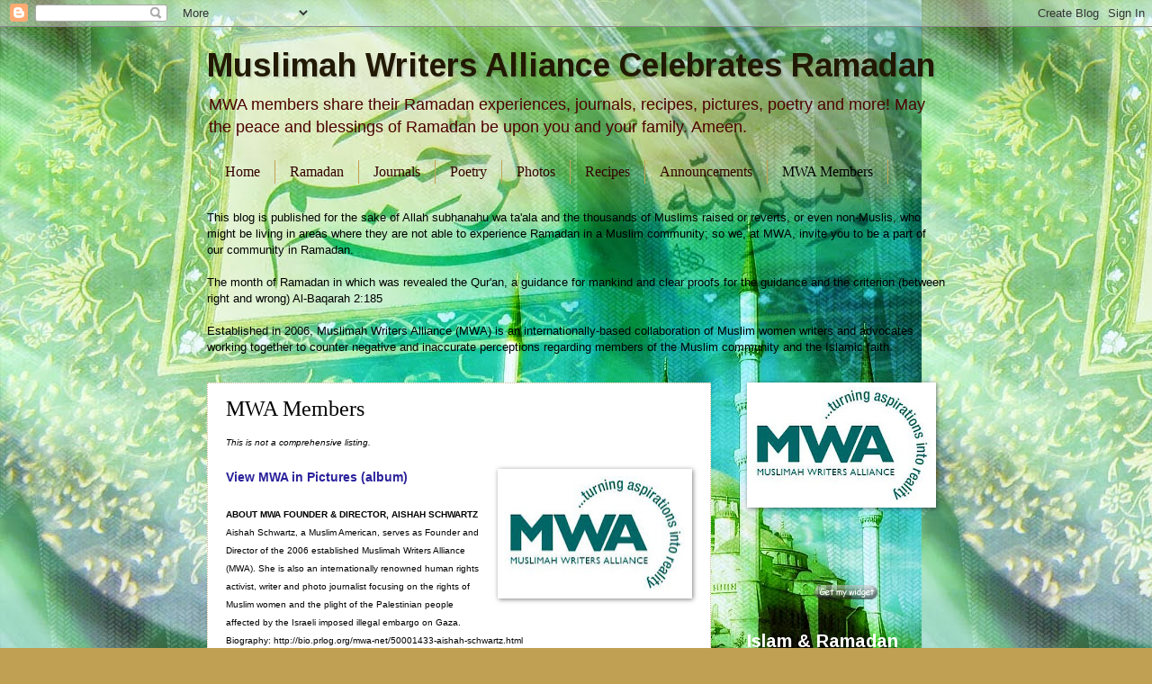

--- FILE ---
content_type: text/html; charset=UTF-8
request_url: https://mwa-ramadan.blogspot.com/p/blog-page.html
body_size: 27389
content:
<!DOCTYPE html>
<html class='v2' dir='ltr' lang='en'>
<head>
<link href='https://www.blogger.com/static/v1/widgets/335934321-css_bundle_v2.css' rel='stylesheet' type='text/css'/>
<meta content='width=1100' name='viewport'/>
<meta content='text/html; charset=UTF-8' http-equiv='Content-Type'/>
<meta content='blogger' name='generator'/>
<link href='https://mwa-ramadan.blogspot.com/favicon.ico' rel='icon' type='image/x-icon'/>
<link href='http://mwa-ramadan.blogspot.com/p/blog-page.html' rel='canonical'/>
<link rel="alternate" type="application/atom+xml" title="Muslimah Writers Alliance Celebrates Ramadan - Atom" href="https://mwa-ramadan.blogspot.com/feeds/posts/default" />
<link rel="alternate" type="application/rss+xml" title="Muslimah Writers Alliance Celebrates Ramadan - RSS" href="https://mwa-ramadan.blogspot.com/feeds/posts/default?alt=rss" />
<link rel="service.post" type="application/atom+xml" title="Muslimah Writers Alliance Celebrates Ramadan - Atom" href="https://www.blogger.com/feeds/8432978433152070941/posts/default" />
<!--Can't find substitution for tag [blog.ieCssRetrofitLinks]-->
<meta content='http://mwa-ramadan.blogspot.com/p/blog-page.html' property='og:url'/>
<meta content='MWA Members' property='og:title'/>
<meta content=' This is not a comprehensive listing.     View MWA in Pictures (album)   ABOUT MWA FOUNDER &amp; DIRECTOR, AISHAH SCHWARTZ  Aishah Schwartz, a M...' property='og:description'/>
<meta content='https://blogger.googleusercontent.com/img/b/R29vZ2xl/AVvXsEitYlWaPGjzyWdEdrgVqJwu84LZiUzET0BthxHI5oPgM1_Z-rdL_Fh3rzIiBTFvHL8Zkn0haYapstxBNFUBHYC_hNTak1gCRyRuYaQiYf0maA5RX55PeQbABBQIsGXkLqxzP2lhuOf3LBFY/w1200-h630-p-k-no-nu/mwa_logo_green.jpg' property='og:image'/>
<title>Muslimah Writers Alliance Celebrates Ramadan: MWA Members</title>
<style type='text/css'>@font-face{font-family:'Arimo';font-style:normal;font-weight:700;font-display:swap;src:url(//fonts.gstatic.com/s/arimo/v35/P5sfzZCDf9_T_3cV7NCUECyoxNk3CstcDRrBdwcoaaQwpBQ.woff2)format('woff2');unicode-range:U+0460-052F,U+1C80-1C8A,U+20B4,U+2DE0-2DFF,U+A640-A69F,U+FE2E-FE2F;}@font-face{font-family:'Arimo';font-style:normal;font-weight:700;font-display:swap;src:url(//fonts.gstatic.com/s/arimo/v35/P5sfzZCDf9_T_3cV7NCUECyoxNk3CstcBBrBdwcoaaQwpBQ.woff2)format('woff2');unicode-range:U+0301,U+0400-045F,U+0490-0491,U+04B0-04B1,U+2116;}@font-face{font-family:'Arimo';font-style:normal;font-weight:700;font-display:swap;src:url(//fonts.gstatic.com/s/arimo/v35/P5sfzZCDf9_T_3cV7NCUECyoxNk3CstcDBrBdwcoaaQwpBQ.woff2)format('woff2');unicode-range:U+1F00-1FFF;}@font-face{font-family:'Arimo';font-style:normal;font-weight:700;font-display:swap;src:url(//fonts.gstatic.com/s/arimo/v35/P5sfzZCDf9_T_3cV7NCUECyoxNk3CstcAxrBdwcoaaQwpBQ.woff2)format('woff2');unicode-range:U+0370-0377,U+037A-037F,U+0384-038A,U+038C,U+038E-03A1,U+03A3-03FF;}@font-face{font-family:'Arimo';font-style:normal;font-weight:700;font-display:swap;src:url(//fonts.gstatic.com/s/arimo/v35/P5sfzZCDf9_T_3cV7NCUECyoxNk3CstcAhrBdwcoaaQwpBQ.woff2)format('woff2');unicode-range:U+0307-0308,U+0590-05FF,U+200C-2010,U+20AA,U+25CC,U+FB1D-FB4F;}@font-face{font-family:'Arimo';font-style:normal;font-weight:700;font-display:swap;src:url(//fonts.gstatic.com/s/arimo/v35/P5sfzZCDf9_T_3cV7NCUECyoxNk3CstcDxrBdwcoaaQwpBQ.woff2)format('woff2');unicode-range:U+0102-0103,U+0110-0111,U+0128-0129,U+0168-0169,U+01A0-01A1,U+01AF-01B0,U+0300-0301,U+0303-0304,U+0308-0309,U+0323,U+0329,U+1EA0-1EF9,U+20AB;}@font-face{font-family:'Arimo';font-style:normal;font-weight:700;font-display:swap;src:url(//fonts.gstatic.com/s/arimo/v35/P5sfzZCDf9_T_3cV7NCUECyoxNk3CstcDhrBdwcoaaQwpBQ.woff2)format('woff2');unicode-range:U+0100-02BA,U+02BD-02C5,U+02C7-02CC,U+02CE-02D7,U+02DD-02FF,U+0304,U+0308,U+0329,U+1D00-1DBF,U+1E00-1E9F,U+1EF2-1EFF,U+2020,U+20A0-20AB,U+20AD-20C0,U+2113,U+2C60-2C7F,U+A720-A7FF;}@font-face{font-family:'Arimo';font-style:normal;font-weight:700;font-display:swap;src:url(//fonts.gstatic.com/s/arimo/v35/P5sfzZCDf9_T_3cV7NCUECyoxNk3CstcABrBdwcoaaQw.woff2)format('woff2');unicode-range:U+0000-00FF,U+0131,U+0152-0153,U+02BB-02BC,U+02C6,U+02DA,U+02DC,U+0304,U+0308,U+0329,U+2000-206F,U+20AC,U+2122,U+2191,U+2193,U+2212,U+2215,U+FEFF,U+FFFD;}</style>
<style id='page-skin-1' type='text/css'><!--
/*
-----------------------------------------------
Blogger Template Style
Name:     Watermark
Designer: Blogger
URL:      www.blogger.com
----------------------------------------------- */
/* Use this with templates/1ktemplate-*.html */
/* Content
----------------------------------------------- */
body {
font: normal normal 14px Verdana, Geneva, sans-serif;
color: #000000;
background: #c0a154 url(//4.bp.blogspot.com/-4rg2cuLj7tE/UeN7wsOsXlI/AAAAAAAACyA/-IIjxjO0qkQ/s0/108404xcitefun-ramadan4.jpg) repeat scroll top left;
}
html body .content-outer {
min-width: 0;
max-width: 100%;
width: 100%;
}
.content-outer {
font-size: 92%;
}
a:link {
text-decoration:none;
color: #2b229b;
}
a:visited {
text-decoration:none;
color: #2b229b;
}
a:hover {
text-decoration:underline;
color: #000000;
}
.body-fauxcolumns .cap-top {
margin-top: 30px;
background: transparent none no-repeat scroll center center;
height: 121px;
}
.content-inner {
padding: 0;
}
/* Header
----------------------------------------------- */
.header-inner .Header .titlewrapper,
.header-inner .Header .descriptionwrapper {
padding-left: 20px;
padding-right: 20px;
}
.Header h1 {
font: normal bold 36px Arimo;
color: #221903;
text-shadow: 2px 2px rgba(0, 0, 0, .1);
}
.Header h1 a {
color: #221903;
}
.Header .description {
font-size: 140%;
color: #4c0000;
}
/* Tabs
----------------------------------------------- */
.tabs-inner .section {
margin: 0 20px;
}
.tabs-inner .PageList, .tabs-inner .LinkList, .tabs-inner .Labels {
margin-left: -11px;
margin-right: -11px;
background-color: transparent;
border-top: 0 solid #ffffff;
border-bottom: 0 solid #ffffff;
-moz-box-shadow: 0 0 0 rgba(0, 0, 0, .3);
-webkit-box-shadow: 0 0 0 rgba(0, 0, 0, .3);
-goog-ms-box-shadow: 0 0 0 rgba(0, 0, 0, .3);
box-shadow: 0 0 0 rgba(0, 0, 0, .3);
}
.tabs-inner .PageList .widget-content,
.tabs-inner .LinkList .widget-content,
.tabs-inner .Labels .widget-content {
margin: -3px -11px;
background: transparent none  no-repeat scroll right;
}
.tabs-inner .widget ul {
padding: 2px 25px;
max-height: 34px;
background: transparent none no-repeat scroll left;
}
.tabs-inner .widget li {
border: none;
}
.tabs-inner .widget li a {
display: inline-block;
padding: .25em 1em;
font: normal normal 16px Georgia, Utopia, 'Palatino Linotype', Palatino, serif;
color: #330000;
border-right: 1px solid #c0a154;
}
.tabs-inner .widget li:first-child a {
border-left: 1px solid #c0a154;
}
.tabs-inner .widget li.selected a, .tabs-inner .widget li a:hover {
color: #000000;
}
/* Headings
----------------------------------------------- */
h2 {
font: normal bold 20px Arimo;
color: #ffffff;
margin: 0 0 .5em;
}
h2.date-header {
font: normal normal 16px Arial, Tahoma, Helvetica, FreeSans, sans-serif;
color: #4c0000;
}
/* Main
----------------------------------------------- */
.main-inner .column-center-inner,
.main-inner .column-left-inner,
.main-inner .column-right-inner {
padding: 0 5px;
}
.main-outer {
margin-top: 0;
background: transparent none no-repeat scroll top left;
}
.main-inner {
padding-top: 30px;
}
.main-cap-top {
position: relative;
}
.main-cap-top .cap-right {
position: absolute;
height: 0;
width: 100%;
bottom: 0;
background: transparent none repeat-x scroll bottom center;
}
.main-cap-top .cap-left {
position: absolute;
height: 245px;
width: 280px;
right: 0;
bottom: 0;
background: transparent none no-repeat scroll bottom left;
}
/* Posts
----------------------------------------------- */
.post-outer {
padding: 15px 20px;
margin: 0 0 25px;
background: #ffffff url(https://resources.blogblog.com/blogblog/data/1kt/watermark/post_background_birds.png) repeat scroll top left;
_background-image: none;
border: dotted 1px #ccbb99;
-moz-box-shadow: 0 0 0 rgba(0, 0, 0, .1);
-webkit-box-shadow: 0 0 0 rgba(0, 0, 0, .1);
-goog-ms-box-shadow: 0 0 0 rgba(0, 0, 0, .1);
box-shadow: 0 0 0 rgba(0, 0, 0, .1);
}
h3.post-title {
font: normal normal 24px Georgia, Utopia, 'Palatino Linotype', Palatino, serif;
margin: 0;
}
.comments h4 {
font: normal normal 24px Georgia, Utopia, 'Palatino Linotype', Palatino, serif;
margin: 1em 0 0;
}
.post-body {
font-size: 105%;
line-height: 1.5;
position: relative;
}
.post-header {
margin: 0 0 1em;
color: #4c0000;
}
.post-footer {
margin: 10px 0 0;
padding: 10px 0 0;
color: #4c0000;
border-top: dashed 1px #000000;
}
#blog-pager {
font-size: 140%
}
#comments .comment-author {
padding-top: 1.5em;
border-top: dashed 1px #000000;
background-position: 0 1.5em;
}
#comments .comment-author:first-child {
padding-top: 0;
border-top: none;
}
.avatar-image-container {
margin: .2em 0 0;
}
/* Comments
----------------------------------------------- */
.comments .comments-content .icon.blog-author {
background-repeat: no-repeat;
background-image: url([data-uri]);
}
.comments .comments-content .loadmore a {
border-top: 1px solid #000000;
border-bottom: 1px solid #000000;
}
.comments .continue {
border-top: 2px solid #000000;
}
/* Widgets
----------------------------------------------- */
.widget ul, .widget #ArchiveList ul.flat {
padding: 0;
list-style: none;
}
.widget ul li, .widget #ArchiveList ul.flat li {
padding: .35em 0;
text-indent: 0;
border-top: dashed 1px #000000;
}
.widget ul li:first-child, .widget #ArchiveList ul.flat li:first-child {
border-top: none;
}
.widget .post-body ul {
list-style: disc;
}
.widget .post-body ul li {
border: none;
}
.widget .zippy {
color: #000000;
}
.post-body img, .post-body .tr-caption-container, .Profile img, .Image img,
.BlogList .item-thumbnail img {
padding: 5px;
background: #fff;
-moz-box-shadow: 1px 1px 5px rgba(0, 0, 0, .5);
-webkit-box-shadow: 1px 1px 5px rgba(0, 0, 0, .5);
-goog-ms-box-shadow: 1px 1px 5px rgba(0, 0, 0, .5);
box-shadow: 1px 1px 5px rgba(0, 0, 0, .5);
}
.post-body img, .post-body .tr-caption-container {
padding: 8px;
}
.post-body .tr-caption-container {
color: #333333;
}
.post-body .tr-caption-container img {
padding: 0;
background: transparent;
border: none;
-moz-box-shadow: 0 0 0 rgba(0, 0, 0, .1);
-webkit-box-shadow: 0 0 0 rgba(0, 0, 0, .1);
-goog-ms-box-shadow: 0 0 0 rgba(0, 0, 0, .1);
box-shadow: 0 0 0 rgba(0, 0, 0, .1);
}
/* Footer
----------------------------------------------- */
.footer-outer {
color:#ccbb99;
background: #330000 url(https://resources.blogblog.com/blogblog/data/1kt/watermark/body_background_navigator.png) repeat scroll top left;
}
.footer-outer a {
color: #ff7755;
}
.footer-outer a:visited {
color: #dd5432;
}
.footer-outer a:hover {
color: #ff9977;
}
.footer-outer .widget h2 {
color: #eeddbb;
}
/* Mobile
----------------------------------------------- */
body.mobile  {
background-size: 100% auto;
}
.mobile .body-fauxcolumn-outer {
background: transparent none repeat scroll top left;
}
html .mobile .mobile-date-outer {
border-bottom: none;
background: #ffffff url(https://resources.blogblog.com/blogblog/data/1kt/watermark/post_background_birds.png) repeat scroll top left;
_background-image: none;
margin-bottom: 10px;
}
.mobile .main-inner .date-outer {
padding: 0;
}
.mobile .main-inner .date-header {
margin: 10px;
}
.mobile .main-cap-top {
z-index: -1;
}
.mobile .content-outer {
font-size: 100%;
}
.mobile .post-outer {
padding: 10px;
}
.mobile .main-cap-top .cap-left {
background: transparent none no-repeat scroll bottom left;
}
.mobile .body-fauxcolumns .cap-top {
margin: 0;
}
.mobile-link-button {
background: #ffffff url(https://resources.blogblog.com/blogblog/data/1kt/watermark/post_background_birds.png) repeat scroll top left;
}
.mobile-link-button a:link, .mobile-link-button a:visited {
color: #2b229b;
}
.mobile-index-date .date-header {
color: #4c0000;
}
.mobile-index-contents {
color: #000000;
}
.mobile .tabs-inner .section {
margin: 0;
}
.mobile .tabs-inner .PageList {
margin-left: 0;
margin-right: 0;
}
.mobile .tabs-inner .PageList .widget-content {
margin: 0;
color: #000000;
background: #ffffff url(https://resources.blogblog.com/blogblog/data/1kt/watermark/post_background_birds.png) repeat scroll top left;
}
.mobile .tabs-inner .PageList .widget-content .pagelist-arrow {
border-left: 1px solid #c0a154;
}

--></style>
<style id='template-skin-1' type='text/css'><!--
body {
min-width: 860px;
}
.content-outer, .content-fauxcolumn-outer, .region-inner {
min-width: 860px;
max-width: 860px;
_width: 860px;
}
.main-inner .columns {
padding-left: 0px;
padding-right: 260px;
}
.main-inner .fauxcolumn-center-outer {
left: 0px;
right: 260px;
/* IE6 does not respect left and right together */
_width: expression(this.parentNode.offsetWidth -
parseInt("0px") -
parseInt("260px") + 'px');
}
.main-inner .fauxcolumn-left-outer {
width: 0px;
}
.main-inner .fauxcolumn-right-outer {
width: 260px;
}
.main-inner .column-left-outer {
width: 0px;
right: 100%;
margin-left: -0px;
}
.main-inner .column-right-outer {
width: 260px;
margin-right: -260px;
}
#layout {
min-width: 0;
}
#layout .content-outer {
min-width: 0;
width: 800px;
}
#layout .region-inner {
min-width: 0;
width: auto;
}
body#layout div.add_widget {
padding: 8px;
}
body#layout div.add_widget a {
margin-left: 32px;
}
--></style>
<style>
    body {background-image:url(\/\/4.bp.blogspot.com\/-4rg2cuLj7tE\/UeN7wsOsXlI\/AAAAAAAACyA\/-IIjxjO0qkQ\/s0\/108404xcitefun-ramadan4.jpg);}
    
@media (max-width: 200px) { body {background-image:url(\/\/4.bp.blogspot.com\/-4rg2cuLj7tE\/UeN7wsOsXlI\/AAAAAAAACyA\/-IIjxjO0qkQ\/w200\/108404xcitefun-ramadan4.jpg);}}
@media (max-width: 400px) and (min-width: 201px) { body {background-image:url(\/\/4.bp.blogspot.com\/-4rg2cuLj7tE\/UeN7wsOsXlI\/AAAAAAAACyA\/-IIjxjO0qkQ\/w400\/108404xcitefun-ramadan4.jpg);}}
@media (max-width: 800px) and (min-width: 401px) { body {background-image:url(\/\/4.bp.blogspot.com\/-4rg2cuLj7tE\/UeN7wsOsXlI\/AAAAAAAACyA\/-IIjxjO0qkQ\/w800\/108404xcitefun-ramadan4.jpg);}}
@media (max-width: 1200px) and (min-width: 801px) { body {background-image:url(\/\/4.bp.blogspot.com\/-4rg2cuLj7tE\/UeN7wsOsXlI\/AAAAAAAACyA\/-IIjxjO0qkQ\/w1200\/108404xcitefun-ramadan4.jpg);}}
/* Last tag covers anything over one higher than the previous max-size cap. */
@media (min-width: 1201px) { body {background-image:url(\/\/4.bp.blogspot.com\/-4rg2cuLj7tE\/UeN7wsOsXlI\/AAAAAAAACyA\/-IIjxjO0qkQ\/w1600\/108404xcitefun-ramadan4.jpg);}}
  </style>
<link href='https://www.blogger.com/dyn-css/authorization.css?targetBlogID=8432978433152070941&amp;zx=edf5d7e6-d6c5-40b8-a7d8-8a916f5710ab' media='none' onload='if(media!=&#39;all&#39;)media=&#39;all&#39;' rel='stylesheet'/><noscript><link href='https://www.blogger.com/dyn-css/authorization.css?targetBlogID=8432978433152070941&amp;zx=edf5d7e6-d6c5-40b8-a7d8-8a916f5710ab' rel='stylesheet'/></noscript>
<meta name='google-adsense-platform-account' content='ca-host-pub-1556223355139109'/>
<meta name='google-adsense-platform-domain' content='blogspot.com'/>

</head>
<body class='loading variant-birds'>
<div class='navbar section' id='navbar' name='Navbar'><div class='widget Navbar' data-version='1' id='Navbar1'><script type="text/javascript">
    function setAttributeOnload(object, attribute, val) {
      if(window.addEventListener) {
        window.addEventListener('load',
          function(){ object[attribute] = val; }, false);
      } else {
        window.attachEvent('onload', function(){ object[attribute] = val; });
      }
    }
  </script>
<div id="navbar-iframe-container"></div>
<script type="text/javascript" src="https://apis.google.com/js/platform.js"></script>
<script type="text/javascript">
      gapi.load("gapi.iframes:gapi.iframes.style.bubble", function() {
        if (gapi.iframes && gapi.iframes.getContext) {
          gapi.iframes.getContext().openChild({
              url: 'https://www.blogger.com/navbar/8432978433152070941?pa\x3d4195470715359209106\x26origin\x3dhttps://mwa-ramadan.blogspot.com',
              where: document.getElementById("navbar-iframe-container"),
              id: "navbar-iframe"
          });
        }
      });
    </script><script type="text/javascript">
(function() {
var script = document.createElement('script');
script.type = 'text/javascript';
script.src = '//pagead2.googlesyndication.com/pagead/js/google_top_exp.js';
var head = document.getElementsByTagName('head')[0];
if (head) {
head.appendChild(script);
}})();
</script>
</div></div>
<div class='body-fauxcolumns'>
<div class='fauxcolumn-outer body-fauxcolumn-outer'>
<div class='cap-top'>
<div class='cap-left'></div>
<div class='cap-right'></div>
</div>
<div class='fauxborder-left'>
<div class='fauxborder-right'></div>
<div class='fauxcolumn-inner'>
</div>
</div>
<div class='cap-bottom'>
<div class='cap-left'></div>
<div class='cap-right'></div>
</div>
</div>
</div>
<div class='content'>
<div class='content-fauxcolumns'>
<div class='fauxcolumn-outer content-fauxcolumn-outer'>
<div class='cap-top'>
<div class='cap-left'></div>
<div class='cap-right'></div>
</div>
<div class='fauxborder-left'>
<div class='fauxborder-right'></div>
<div class='fauxcolumn-inner'>
</div>
</div>
<div class='cap-bottom'>
<div class='cap-left'></div>
<div class='cap-right'></div>
</div>
</div>
</div>
<div class='content-outer'>
<div class='content-cap-top cap-top'>
<div class='cap-left'></div>
<div class='cap-right'></div>
</div>
<div class='fauxborder-left content-fauxborder-left'>
<div class='fauxborder-right content-fauxborder-right'></div>
<div class='content-inner'>
<header>
<div class='header-outer'>
<div class='header-cap-top cap-top'>
<div class='cap-left'></div>
<div class='cap-right'></div>
</div>
<div class='fauxborder-left header-fauxborder-left'>
<div class='fauxborder-right header-fauxborder-right'></div>
<div class='region-inner header-inner'>
<div class='header section' id='header' name='Header'><div class='widget Header' data-version='1' id='Header1'>
<div id='header-inner'>
<div class='titlewrapper'>
<h1 class='title'>
<a href='https://mwa-ramadan.blogspot.com/'>
Muslimah Writers Alliance Celebrates Ramadan
</a>
</h1>
</div>
<div class='descriptionwrapper'>
<p class='description'><span>MWA members share their Ramadan experiences, journals, recipes, pictures, poetry and more! May the peace and blessings of Ramadan be upon you and your family. Ameen.</span></p>
</div>
</div>
</div></div>
</div>
</div>
<div class='header-cap-bottom cap-bottom'>
<div class='cap-left'></div>
<div class='cap-right'></div>
</div>
</div>
</header>
<div class='tabs-outer'>
<div class='tabs-cap-top cap-top'>
<div class='cap-left'></div>
<div class='cap-right'></div>
</div>
<div class='fauxborder-left tabs-fauxborder-left'>
<div class='fauxborder-right tabs-fauxborder-right'></div>
<div class='region-inner tabs-inner'>
<div class='tabs section' id='crosscol' name='Cross-Column'><div class='widget PageList' data-version='1' id='PageList1'>
<h2>Pages</h2>
<div class='widget-content'>
<ul>
<li>
<a href='https://mwa-ramadan.blogspot.com/'>Home</a>
</li>
<li>
<a href='https://mwa-ramadan.blogspot.com/p/blog-page_25.html'>Ramadan</a>
</li>
<li>
<a href='https://mwa-ramadan.blogspot.com/p/journals.html'>Journals</a>
</li>
<li>
<a href='https://mwa-ramadan.blogspot.com/p/poetry.html'>Poetry</a>
</li>
<li>
<a href='https://mwa-ramadan.blogspot.com/p/photos.html'>Photos</a>
</li>
<li>
<a href='https://mwa-ramadan.blogspot.com/p/recipes.html'>Recipes</a>
</li>
<li>
<a href='https://mwa-ramadan.blogspot.com/p/announcements.html'>Announcements</a>
</li>
<li class='selected'>
<a href='https://mwa-ramadan.blogspot.com/p/blog-page.html'>MWA Members</a>
</li>
</ul>
<div class='clear'></div>
</div>
</div><div class='widget Text' data-version='1' id='Text2'>
<div class='widget-content'>
<span style="font-weight: normal;">This blog is published for the sake of Allah subhanahu wa ta'ala and the thousands of Muslims raised or reverts, or even non-Muslis, who might be living in areas where they are not able to experience Ramadan in a Muslim community; so we, at MWA, invite you to be a part of our community in Ramadan.<br/><br/>The month of Ramadan in which was revealed the Qur'an, a guidance for mankind and clear proofs for the guidance and the criterion (between right and wrong) Al-Baqarah 2:185<br/><br/></span>Established in 2006, Muslimah Writers Alliance (MWA) is an  internationally-based collaboration of Muslim women writers and  advocates working together to counter negative and inaccurate  perceptions regarding members of the Muslim community and the Islamic  faith.<br/>
</div>
<div class='clear'></div>
</div></div>
<div class='tabs no-items section' id='crosscol-overflow' name='Cross-Column 2'></div>
</div>
</div>
<div class='tabs-cap-bottom cap-bottom'>
<div class='cap-left'></div>
<div class='cap-right'></div>
</div>
</div>
<div class='main-outer'>
<div class='main-cap-top cap-top'>
<div class='cap-left'></div>
<div class='cap-right'></div>
</div>
<div class='fauxborder-left main-fauxborder-left'>
<div class='fauxborder-right main-fauxborder-right'></div>
<div class='region-inner main-inner'>
<div class='columns fauxcolumns'>
<div class='fauxcolumn-outer fauxcolumn-center-outer'>
<div class='cap-top'>
<div class='cap-left'></div>
<div class='cap-right'></div>
</div>
<div class='fauxborder-left'>
<div class='fauxborder-right'></div>
<div class='fauxcolumn-inner'>
</div>
</div>
<div class='cap-bottom'>
<div class='cap-left'></div>
<div class='cap-right'></div>
</div>
</div>
<div class='fauxcolumn-outer fauxcolumn-left-outer'>
<div class='cap-top'>
<div class='cap-left'></div>
<div class='cap-right'></div>
</div>
<div class='fauxborder-left'>
<div class='fauxborder-right'></div>
<div class='fauxcolumn-inner'>
</div>
</div>
<div class='cap-bottom'>
<div class='cap-left'></div>
<div class='cap-right'></div>
</div>
</div>
<div class='fauxcolumn-outer fauxcolumn-right-outer'>
<div class='cap-top'>
<div class='cap-left'></div>
<div class='cap-right'></div>
</div>
<div class='fauxborder-left'>
<div class='fauxborder-right'></div>
<div class='fauxcolumn-inner'>
</div>
</div>
<div class='cap-bottom'>
<div class='cap-left'></div>
<div class='cap-right'></div>
</div>
</div>
<!-- corrects IE6 width calculation -->
<div class='columns-inner'>
<div class='column-center-outer'>
<div class='column-center-inner'>
<div class='main section' id='main' name='Main'><div class='widget Blog' data-version='1' id='Blog1'>
<div class='blog-posts hfeed'>

          <div class="date-outer">
        

          <div class="date-posts">
        
<div class='post-outer'>
<div class='post hentry uncustomized-post-template' itemprop='blogPost' itemscope='itemscope' itemtype='http://schema.org/BlogPosting'>
<meta content='https://blogger.googleusercontent.com/img/b/R29vZ2xl/AVvXsEitYlWaPGjzyWdEdrgVqJwu84LZiUzET0BthxHI5oPgM1_Z-rdL_Fh3rzIiBTFvHL8Zkn0haYapstxBNFUBHYC_hNTak1gCRyRuYaQiYf0maA5RX55PeQbABBQIsGXkLqxzP2lhuOf3LBFY/s200/mwa_logo_green.jpg' itemprop='image_url'/>
<meta content='8432978433152070941' itemprop='blogId'/>
<meta content='4195470715359209106' itemprop='postId'/>
<a name='4195470715359209106'></a>
<h3 class='post-title entry-title' itemprop='name'>
MWA Members
</h3>
<div class='post-header'>
<div class='post-header-line-1'></div>
</div>
<div class='post-body entry-content' id='post-body-4195470715359209106' itemprop='description articleBody'>
<div dir="ltr" style="text-align: left;" trbidi="on">
<i><span style="font-size: x-small;">This is not a comprehensive listing.</span></i><br />
<br />
<div class="separator" style="clear: both; text-align: center;">
<a href="https://blogger.googleusercontent.com/img/b/R29vZ2xl/AVvXsEitYlWaPGjzyWdEdrgVqJwu84LZiUzET0BthxHI5oPgM1_Z-rdL_Fh3rzIiBTFvHL8Zkn0haYapstxBNFUBHYC_hNTak1gCRyRuYaQiYf0maA5RX55PeQbABBQIsGXkLqxzP2lhuOf3LBFY/s1600/mwa_logo_green.jpg" imageanchor="1" style="clear: right; float: right; margin-bottom: 1em; margin-left: 1em;"><img border="0" height="128" src="https://blogger.googleusercontent.com/img/b/R29vZ2xl/AVvXsEitYlWaPGjzyWdEdrgVqJwu84LZiUzET0BthxHI5oPgM1_Z-rdL_Fh3rzIiBTFvHL8Zkn0haYapstxBNFUBHYC_hNTak1gCRyRuYaQiYf0maA5RX55PeQbABBQIsGXkLqxzP2lhuOf3LBFY/s200/mwa_logo_green.jpg" width="200" /></a></div>
<b><a href="https://www.facebook.com/media/set/?set=a.308168635956232.63673.308126502627112&amp;type=3" target="_blank">View MWA in Pictures (album)</a></b><br />
<br />
<b><span style="font-size: x-small;">ABOUT MWA FOUNDER &amp; DIRECTOR, AISHAH SCHWARTZ</span></b><br />
<span style="font-size: x-small;">Aishah Schwartz, a Muslim American, serves as Founder and Director of the 2006 established Muslimah Writers Alliance (MWA). She is also an internationally renowned human rights activist, writer and photo journalist focusing on the rights of Muslim women and the plight of the Palestinian people affected by the Israeli imposed illegal embargo on Gaza.</span><br />
<span style="font-size: x-small;">Biography: http://bio.prlog.org/mwa-net/50001433-aishah-schwartz.html</span><br />
<span style="font-size: x-small;">Facebook: http://www.facebook.com/aishahschwartz.activist</span><br />
<span style="font-size: x-small;">Al-Jazeera Documentary on YouTube http://www.youtube.com/watch?v=HLyJZGzNVqY</span><br />
<span style="font-size: x-small;"><br /></span>
<b><span style="font-size: x-small;">ABOUT MWA MEMBER AND MEMBER COORDINATOR, ISAHAH JANETTE GRANT</span></b><br />
<span style="font-size: x-small;">Isahah Janette Grant is a journalist for the Houston Islam Examiner as well as author of a book for children titled, Sameerah's Hijab and the First Day of School. Ms. Grant also recently finished Vol. 1, Lets Learn Our Religion, in a children's workbook series, now available online. Her writing endeavors also include poetry that has been published in three anthology collections and articles published in the Providence Journal Bulletin newspaper. She currently owns and runs Mindworks Publishing, a community based desktop publishing business, and is working on completing her first work of fiction. Ms. Grant is also a founding member of Muslimah Writers Alliance (MWA), an internationally based collaboration of Muslim women writers and advocates working to counter negative and inaccurate perceptions of members of the Muslim community. She studied at Boston University in Massachusetts majoring in Print Journalism, writes poetry in her free time and resides in Missouri City, Texas with her husband and son.</span><br />
<span style="font-size: x-small;">Facebook Profile: http://www.facebook.com/isahahjanette</span><br />
<span style="font-size: x-small;">Houston Islam Examiner: http://www.examiner.com/islam-in-houston/janette-grant</span><br />
<span style="font-size: x-small;">Mindworks Publishing: https://www.facebook.com/pages/Mindworks-Publishing/172046056170740</span><br />
<span style="font-size: x-small;"><br /></span>
<b><span style="font-size: x-small;">ABOUT MWA AND MEMBER COORDINATOR, QUEEN SHEBA CISSE</span></b><br />
<span style="font-size: x-small;">Queen Sheba Cisse is President and Founder of Queen Sheba Village and is an aspiring writer, humanitarian and mother to many globally. She manages homes and families on two continents, America and Africa, and runs an online fashion boutique of African textiles and clothing, as well as Arabian essences for the body and senses, and crafted accessories from our African Motherland&#8212;home of our ancestors. Queen Sheba has just completed "The QSV Story (Chapter 2) Queen Sheba Cisse" in Collaboration with Tara Tappert.</span><br />
<span style="font-size: x-small;">Website: http://www.queenshebavillage.org</span><br />
<span style="font-size: x-small;">Facebook Profile: http://www.facebook.com/QueenSheba Cisse</span><br />
<span style="font-size: x-small;"><br /></span>
<u><span style="font-size: small;"><b>MUSLIMAH WRITERS ALLIANCE MEMBERS</b></span></u><br />
<br />
<b><span style="font-size: x-small;">ABOUT MWA MEMBER AMANY EL MORSHIDY</span></b><br />
<span style="font-size: x-small;">Amany El Morshidy is a teacher of English, a translator and blogger.</span><br />
<span style="font-size: x-small;">Visit her blog at: http://www.islamicquotes.net/blog</span><br />
<span style="font-size: x-small;">Facebook Profile:&nbsp; http://www.facebook.com/profile.php?id=1842221722 </span><br />
<span style="font-size: x-small;"><br /></span>
<b><span style="font-size: x-small;">ABOUT MWA MEMBER ASMA ZAMAN (BINT KHALID)</span></b><br />
<span style="font-size: x-small;">Bint Khalid is a London based Law Graduate and currently pursuing theoretical and practical qualifications as a Psychological Counsellor/Psychotherapist, in the hope to develop awareness of mental health and disabilities in developing countries.&nbsp; She was invited to work for the NGO the &#8216;Muslim Parliament of Great Britain&#8217; as a Project Director and Human Rights Campaign Co-ordinator. It is in this role that she produced a national report on &#8216;Child Abuse in Religious Environments&#8217; and was pivotal, through her rigourous campaigning, in the release of an innocent British citizen on death row in Pakistan amongst other high-impact projects.&nbsp; Her aspirations of becoming a writer began at a very young age but only became a reality as a consequence of a long term illness she was diagnosed with.&nbsp; Now she is raising awareness and providing support to fellow sufferers of M.E (Myalgic-Encephalomilitis) and Fibromyalgia and their carers.&nbsp; She is busy finalising her first collection of Urdu poetry and working on a collection of novellas for adults and stories for young children which she hopes to have published in the very near future.</span><br />
<span style="font-size: x-small;"><br /></span>
<b><span style="font-size: x-small;">ABOUT MWA MEMBER, ELLEN KEIM</span></b><br />
<span style="font-size: x-small;">I&#8217;ve believed in God for as long as I can remember. I was baptized, raised and confirmed in the Lutheran church. When I was twenty-one I became what you might call a &#8220;born-again&#8221; Christian. I was a Methodist minister&#8217;s wife for ten years. I studied the Bible, taught adult Bible classes and became a lay preacher. And in 2009, on the last day of Ramadan, I said my Shahada and became a Muslim. I started I, Muslimah to help me, and maybe others, to grow in the faith.</span><br />
<span style="font-size: x-small;">Blog: http://muslimah.femagination.com</span><br />
<span style="font-size: x-small;"><br /></span>
<b><span style="font-size: x-small;">ABOUT MWA MEMBER FARAH KINANI</span></b><br />
<span style="font-size: x-small;">Ms. Kinani spent several years as an active journalist in Morocco before marrying and moving to the United States where she and her husband started their family; they have two children. A few years later Ms. Kinani returned to writing as a freelance journalist and discovered her passion for blogging at Global Voices Online.</span><br />
<span style="font-size: x-small;">Blog: http://globalvoicesonline.org/author/farah/</span><br />
<span style="font-size: x-small;"><br /></span>
<b><span style="font-size: x-small;">ABOUT MWA MEMBER FARZANA GARDEE</span></b><br />
<span style="font-size: x-small;">MWA member since September 2009, Farzana Gardee, of South Africa, received her Bachelors of Education degree in Early Childhood Development from the University of South Africa/Universiteit van Suid-Afrika. After working as an English teacher for Iqra English Pre-School she became a Section Editor for SISTERS Magazine. In April 2011 she was promoted to the magazine's Managing Editor. Farzana describes herself as a writer and hopeful educational reformist. She is married and resides in Qatar. You can find Farzana on Facebook at http://www.facebook.com/farzana.gardee.</span><br />
<span style="font-size: x-small;"><br /></span>
<b><span style="font-size: x-small;">ABOUT MWA MEMBER FATIMAH ASHAELA MOORE IBRAHIM</span></b><br />
<span style="font-size: x-small;">Fatimah Ashaela Moore Ibrahim received her BA in Advertising from Boston University. She worked in animation for a number of years before deciding to become a freelance artist where she could focus on projects for the Ummah. She began illustrating books for Creative Education and Publishing shortly thereafter. She is the Art Director and Lead Animator for her business, Aakifah Creative Multimedia Productions and has animated television programs like Hey Moni, O&#8217;Grady, and Home Movies with Soup 2 Nuts Productions.</span><br />
<span style="font-size: x-small;"><br /></span>
<b><span style="font-size: x-small;">ABOUT MWA MEMBER FATIMAH ABDUL MALIK </span></b><br />
<span style="font-size: x-small;">Fatimah As-Salafy resides originally from Birmingham, Alabama. At the age of 24 she moved to Anchorage, Alaska, where she became Muslim in 1995. Shortly thereafter Fatimah relocated to Seattle, Washington where she was embraced by a communi...ty comprised of Somali, Cambodian, Indonesian and Malaysian Muslims; an environment that triggered her desire to travel. In 2000 she moved to Cairo, Egypt where she began to memorize Quran and learn to speak Arabic. She currently lives in Kassala, Sudan where she works as a self-employed Writer/Editor/Transcriptionist/Englsh-Arabic-English translator (www.allthingschecked.org). Fatimah writes about her experiences traveling, acculturating to different cultures, homeschooling and self-sufficiency and is the author of a small ebook called, "Who Put Worms in the Cheese? A World Traveler's Survival Guide" available for purchase at www.e-junkie.com/theroadlesstraveled (Paypal only).</span><br />
<span style="font-size: x-small;"><br /></span>
<b><span style="font-size: x-small;">ABOUT MWA MEMBER JANAN KABIR</span></b><br />
<span style="font-size: x-small;">Janan Kabir is the Founder and Author of Hijab Savvy: Muslimah Lifestyle, Faith, Fashion and More. Janan posts 3-5 times per week unless she is swamped but never goes more than a week without updating her blog! You can also find Janan at Suite101 and Examiner.com where she Authors columns on issues such as understanding Islam, hijab style, personal wellness and more.</span><br />
<span style="font-size: x-small;"><br /></span>
<b><span style="font-size: x-small;">ABOUT MWA MEMBER JANICE TUFTE</span></b><br />
<span style="font-size: x-small;">Janice Tufte lives in Seattle, Washington and has previously been published in Our Rising Sun and other resources in addition to being quoted in numerous publications. She has published Emergency Muslim Resource Guides for three Washington State counties in addition to providing publications for WarmforWinter and The Islamic Civic Engagement Project, both centered in the Puget Sound area. Ms. Tufte is currently working with HASSANAH Consulting in development of strategies to successfully ease barriers of persons living in poverty, both with the Seattle University School of Theology Faith and Family Homelessness Project and the Group Health Cooperative Medical Home Consumer Empowerment three year project.</span><br />
<span style="font-size: x-small;">LinkedIn: http://www.linkedin.com/pub/janice-tufte/15/835/801</span><br />
<span style="font-size: x-small;"><br /></span>
<b><span style="font-size: x-small;">ABOUT MWA MEMBER JEANETTE MUGHAL</span></b><br />
<span style="font-size: x-small;">Jeanette Mughal, AAS, BA, MS, EdD candidate in Educational Leadership. Has been an educator for over 15 years, from Pre-Kindergarten to adult level students. She currently teaches at a female univ...ersity in the Middle East, though her home base is in North Carolina. Her favored genres are free-style poetry writing and short stories; but, the true desire is to focus on writing stories for the adolescent level. When not writing or busy with work, her heart belongs to her two wonderful sons. Her webpage is found on: https://sites.google.com/site/itsonlypersonal/</span><br />
<span style="font-size: x-small;"><br /></span>
<b><span style="font-size: x-small;">ABOUT MWA MEMBER LATIFAH HAMEEN</span></b><br />
<span style="font-size: x-small;">Latifah A. Hameen has published four books, Suffering In Silence: Breaking the Cycle of Abuse, Suffering in Healing: Creating a New Cycle, The Awakening of Your Soul,(A collection of poems) and Teens/Young Adults How-To Not-To Relationship Abuse Workbook, all are now available for purchase. Ms. Hameen is also the founder of Healthy Positive Choices (HPC) a newly formed agency used as a preventive tool in educating teens and young adults on the growing problem of teen relationship abuse. Ms. Hameen obtained her Associate of Arts Degree at Milwaukee Area Technical College, Bachelors of Science Degree at University of Wisconsin, Milwaukee and Masters of Arts Degree at Amber University in Garland, Texas.</span><br />
<span style="font-size: x-small;"><br /></span>
<b><span style="font-size: x-small;">ABOUT MWA MEMBER MARYAM FUNMILAYO</span></b><br />
<span style="font-size: x-small;">Maryam Funmilayo is a USA independent distributor of SISTERS magazine, the magazine for fabulous Muslim women, and&nbsp; is also an avid reader and a freelancer writer who loves to read and write about anything inspiring that has to do with education, global public health, personal experiences, and self reflection.</span><br />
<span style="font-size: x-small;">Blog: http://maryamsmusings.weebly.com/index.html</span><br />
<span style="font-size: x-small;"><br /></span>
<b><span style="font-size: x-small;">ABOUT MWA MEMBER NAFISA COOPER</span></b><br />
<span style="font-size: x-small;">I am a mother, grandmother, student, wife, entrepreneur, activist, writer, event planner and business owner. I could continue to list my many jobs, hobbies and titles however the list would be too long. I am an African American woman raised in the Islamic faith and truly grateful to have four grown Muslim children with families of their own. I enjoy being independent and making changes where they are needed whether within or outside of the Muslim community. I have always advocated for the underdog (so to speak) and have always pushed for justice in all situations.&nbsp;&nbsp; </span><br />
<span style="font-size: x-small;"><br /></span>
<b><span style="font-size: x-small;">ABOUT MWA MEMBER NANCY SHEHATA</span></b><br />
<span style="font-size: x-small;">Nancy Shehata is a busy wife, mom, and writer living in Fredericksburg, Virginia. She blogs about Islam, politics, life, and the joys of raising a family at www.muslimahinprogress.blogspot.com while simultaneously wiping runny noses and helping her husband find obscure reference material for his lectures. Nancy's desire in life is to de-mystify Islam for non-Muslims and to help Muslims learn their religion according to authentic sources. She also shares her love of food at www.radicalislamiccuisine.wordpress.com.</span><br />
<span style="font-size: x-small;"><br /></span>
<b><span style="font-size: x-small;">ABOUT MWA MEMBER NIA MALIKA DIXON</span></b><br />
<span style="font-size: x-small;">A native of Baltimore, MD, Nia has written professionally for more than two decades including articles for national magazines, a published novel, short stories, blogs, two volumes of poetry, and several screenplays. She has received awards and recognition for her screenplays and her first short film, Temporary Loss of Power, was an audience favorite at the Baltimore Women&#8217;s Film Festival in 2007. Nia studied directing under the tutelage of famed director Lilyan Chauvin, until the time of Lilyan&#8217;s death in 2008. Shortly thereafter, Nia began studying acting with Tony Award winning actor and teacher, Kent Klineman. She is currently mentored by director Catherine Hardwicke, (Thirteen, Lords of Dogtown, and Twilight) and recently completed several writing assignments for Morgan Freeman at his production company, Revelations Entertainment. After completing the short film, City In the Sea, Nia shot the short film/web series, Chrysalis, in her hometown Baltimore and is now preparing to shoot her first feature film. Nia is also the single mother of two teenagers with special needs, including a son with Autism.</span><br />
<span style="font-size: x-small;">My blogs: http://www.niamalikadixon.com &amp; http://thetelevisedrevolution.blogspot.com</span><br />
<br />
<span style="font-size: x-small;"><b>ABOUT MWA MEMBER, NIHAD GAZAL</b><br />Nihad Gazal Muslimah Poetess is a budding writer who has a strong passion for poetry. She believes that the pen is a gift from Allah and has the power to bring positive change in people&#8217;s hearts and lives, if used sincerely for His sake. Her aim is to raise Islamic awareness amongst the muslim youth and to remind them of their purpose &#8211; the honor of worshiping One lord.&nbsp; Her Facebook page and Blog &#8216;The Muslimah Poetess&#8217; is a medium through which she shares her work with the Ummah. Her writing is a result of the multiple experiences that she has had in life. She has also tried her hand at articles and short stories. Currently she lives in Saudi Arabia, Riyadh with her parents and loves to spend time taking care of them and seeking beneficial Islamic knowledge. She is also an active member of Young Muslimah Project. She loves contributing to the online websites and is presently working for Muslim Eyes and Ideal Muslimah. </span><br />
<br />
<b><span style="font-size: x-small;">ABOUT MWA MEMBER QUEEN SHEBA CISSE</span></b><br />
<span style="font-size: x-small;">Queen
 Sheba Cisse is President and Founder of Queen Sheba Village and is an 
aspiring writer, humanitarian and mother to many globally. She manages 
homes and families on two continents, America and Africa, and runs an 
online fashion boutique of African textiles and clothing, as well as 
Arabian essences for the body and senses, and crafted accessories from 
our African Motherland&#8212;home of our ancestors. Queen Sheba has just 
completed "The QSV Story (Chapter 2) Queen Sheba Cisse" in Collaboration
 with Tara Tappert.</span><br />
<span style="font-size: x-small;">Website: http://www.queenshebavillage.org</span><br />
<span style="font-size: x-small;">Facebook Profile: http://www.facebook.com/QueenSheba Cisse</span><br />
<br />
<span style="font-size: x-small;"></span>
<b><span style="font-size: x-small;">ABOUT MWA MEMBER RANIA MARWAN</span></b><br />
<span style="font-size: x-small;">Rania Marwan is a freelance writer, she has her Bachelor Degree in Economics and Master&#8217;s Degree in Public Administration from the American University in Cairo. She is currently pursuing her PhD in Islamic Ethics.&nbsp; Her published work includes Laila and Pesto the Fly, Nour and Dedee the Ant and Hakeem the Wise Rocking Chair.&nbsp; She is the proud mother of two daughters and a four year old son. She resides in Cairo, Egypt with her husband.</span><br />
<span style="font-size: x-small;"><br /></span>
<b><span style="font-size: x-small;">ABOUT MWA MEMBER RUKPHAR MOR (Sidra Nasir in group only)</span></b><br />
<span style="font-size: x-small;">Rukphar Mor is a blogger of mostly non-fiction works. She writes on topics such as mental and public health, science, Islam, and Muslims as well as her adventures as a local traveler. She completed her Bachelors in Biological Sciences from University of California, Irvine and is pursuing her Masters in Public Health from Loma Linda University with a concentration in Global Health. She enjoys outdoor activities such as hiking, running, gardening, and birdwatching.She is interested in learning different languages. She speaks English and Urdu fluently and is working on her fluency in Spanish and Korean. She is planning to review books from authors on her blog.</span><br />
<span style="font-size: x-small;">Blog: http://rukhparmor.blogspot.com</span><br />
<span style="font-size: x-small;">Facebook Profile: http://www.facebook.com/profile.php?id=100001282328918&amp;sk=wall</span><br />
<span style="font-size: x-small;"><br /></span>
<b><span style="font-size: x-small;">ABOUT MWA MEMBER RUTH NASRULLAH</span></b><br />
<span style="font-size: x-small;">Ruth Nasrullah is a freelance writer based in Houston, Texas. She has a masters degree in journalism from Emerson College and is pursuing a master of fine arts in creative nonfiction at Goucher College. She writes regularly for Islamic Horizons, Azizah and Toastmaster magazines and has also been published in the Houston Chronicle, both as a religion blogger and a reporter. Ruth is president of the Houston chapter of the Society of Professional Journalists and also serves as president of two Toastmasters clubs. She is married with an adult daughter and two adult stepsons.</span><br />
<span style="font-size: x-small;"><br /></span>
<b><span style="font-size: x-small;">ABOUT MWA MEMBER SABA N TAYLOR</span></b><br />
<span style="font-size: x-small;">Saba N. Taylor loves to travel, read, write and blog (and not particularly in that order.) She writes children's stories and book reviews of children's books. Check out her blog The Family-Ship Experience for picture and chapter books that engages, entertains and educates. You can also find more book reviews, author interviews, giveaways and updates of her own writing experience and works on her writing blog, Of Thoughts and Words. Saba's published works include three teacher study guides published by Muslim Writers Publishing, a fourth in the works. She has been published in three anthologies and an assortment of online magazines.</span><br />
<span style="font-size: x-small;">Facebook page: facebook.com/FamilyReads</span><br />
<span style="font-size: x-small;">Twitter handle: @worddiaries</span><br />
<span style="font-size: x-small;">The Family-Ship Experience (blog) www.familyshipstories.blogspot.com</span><br />
<span style="font-size: x-small;">Of Thoughts and Words (blog) www.worddiaries.blogspot.com</span><br />
<span style="font-size: x-small;"><br /></span>
<b><span style="font-size: x-small;">ABOUT MWA MEMBER SAMEERAH EL-SIRAAJ</span></b><br />
<span style="font-size: x-small;">Sameerah El-Siraaj is a Spoken Word artist, Author, and Motivational Speaker. She has been writing poetry and short stories since the age of 9. At the age of 12, two of her poems got selected to go into a book which featured poems of young poets across the city. The book was put on display in the public library. In the year 2006, she along with 2 other poets, got selected to perform at Cohn Adult's graduation ceremony. After various local performances, she decided to go mainstream and make poetry and writing novels her career. Thus, the birth of her soon-to-be released Spoken Word Poetry album "Through the eyes &amp; heart of a Muslimah", Volume 1 of her series "Sameerah's Soul Speaks". She has been offered 2 distribution deals for her album and 1 for her novel idea. Also she has recently performed at a major local masjid (The Islamic Center of Tennessee), during their Eid Fest celebrations, alongside her husband and fellow poet Jamal Al-Amin. Al-Amin Entertainment, the label she's under, has an international distribution agreement with CD Baby, which includes many national and international retailers, such as iTunes, Amazon, and Emusic, etc. The album will be released soon, and will be available in over 20 online stores.</span><br />
<br />
<span style="font-size: x-small;"><b>ABOUT MWA'S ZABRINA A. BAKAR&nbsp;</b></span>
<span style="font-size: x-small;">Sis
 Zabrina is an author, columnist, speaker and humanitarian activist from
 Malaysia. Her bestselling Islamic Motivational Book Series, Life is an 
Open Secret - Think About It; Life is an Open Secret - You, Me, and We; 
and, Life is an Open Secret - Ramadan Special. The Life is an 
Open Secret book series were nominated for The International Prize for 
King Faisal Literature Award for Islamic Studies 2009. Sis 
Zabrina writes motivational and Inspirational stories for reflection of 
hearts and minds. As a Life-Storyteller, Sis Zabrina observes life's 
daily happenings and the realities of life; thinking and reflecting upon
 them, while looking for solutions that are grounded in spirituality. 
Her motto is always that Islam is easy to follow, simple, relevant and 
complete.</span><br />
<span style="font-size: xx-small;"><b>ON THE WEB</b><b>&nbsp;</b></span><br />
<div style="text-align: left;">
<span style="font-size: xx-small;"><a href="https://www.facebook.com/siszabrina" target="_blank">Sis Zabrina on Facebook </a><br /><a href="https://twitter.com/ZabrinaABakar" target="_blank">Sis Zabrina on Twitter </a><br /><a href="https://www.facebook.com/pages/Life-is-an-Open-Secret/106509309385327" target="_blank">Life is an Open Secret - Facebook </a><br /><a href="http://www.lifeopensecret.com/" target="_blank">Life is an Open Secret Website </a><br /><a href="http://wisdomthruwords.blogspot.com/2010/08/gift-for-you-life-is-open-secret.html" target="_blank">Blog: Wisdom Thru Words</a>&nbsp;<b>&nbsp;</b></span><br />
<span style="font-size: xx-small;"><b>PURCHASE ONLINE</b>&nbsp;</span><br />
<span style="font-size: xx-small;"><a href="http://www.islamicbookstore.com/b9415.html" target="_blank">Life is an Open Secret - Think About It (2007)</a><br /><a href="http://www.islamicbookstore.com/b10148.html" target="_blank">Life is an Open Secret - You, Me and We (2008) </a><br /><a href="http://www.islamicbookstore.com/b10566.html" target="_blank">Life is an Open Secret - Ramadan Special (2009)</a></span></div>
<br />
<span style="font-size: x-small;"></span>
<b><span style="font-size: x-small;">ABOUT MWA MEMBER ZAINAB JOHN</span></b><br />
<span style="font-size: x-small;">Michelle Alicia John, also known by her Islamic name, Zainab John, is Guyanese by birth and born to parents who converted from Christianity to Islam. She migrated from Guyana, South America to London, England where she currently resides.&nbsp; She graduated from the University of Guyana with a Diploma in Social Work and Bachelor of Laws Degree (LLB) and is currently a Trainee Chartered Legal Executive Lawyer with the Chartered Institute of Legal Executives (CILEX). Michelle is also a wife, stay at home mum, Blogger, Parent Mentor and Child Protection Advocate Volunteer and an aspiring Author.</span><br />
<br />
<span style="font-size: x-small;"><i>[Additional member bios pending]</i></span></div>
<div style='clear: both;'></div>
</div>
<div class='post-footer'>
<div class='post-footer-line post-footer-line-1'>
<span class='post-author vcard'>
</span>
<span class='post-timestamp'>
</span>
<span class='post-comment-link'>
</span>
<span class='post-icons'>
<span class='item-action'>
<a href='https://www.blogger.com/email-page/8432978433152070941/4195470715359209106' title='Email Page'>
<img alt='' class='icon-action' height='13' src='https://resources.blogblog.com/img/icon18_email.gif' width='18'/>
</a>
</span>
<span class='item-control blog-admin pid-813605639'>
<a href='https://www.blogger.com/page-edit.g?blogID=8432978433152070941&pageID=4195470715359209106&from=pencil' title='Edit Page'>
<img alt='' class='icon-action' height='18' src='https://resources.blogblog.com/img/icon18_edit_allbkg.gif' width='18'/>
</a>
</span>
</span>
<div class='post-share-buttons goog-inline-block'>
<a class='goog-inline-block share-button sb-email' href='https://www.blogger.com/share-post.g?blogID=8432978433152070941&pageID=4195470715359209106&target=email' target='_blank' title='Email This'><span class='share-button-link-text'>Email This</span></a><a class='goog-inline-block share-button sb-blog' href='https://www.blogger.com/share-post.g?blogID=8432978433152070941&pageID=4195470715359209106&target=blog' onclick='window.open(this.href, "_blank", "height=270,width=475"); return false;' target='_blank' title='BlogThis!'><span class='share-button-link-text'>BlogThis!</span></a><a class='goog-inline-block share-button sb-twitter' href='https://www.blogger.com/share-post.g?blogID=8432978433152070941&pageID=4195470715359209106&target=twitter' target='_blank' title='Share to X'><span class='share-button-link-text'>Share to X</span></a><a class='goog-inline-block share-button sb-facebook' href='https://www.blogger.com/share-post.g?blogID=8432978433152070941&pageID=4195470715359209106&target=facebook' onclick='window.open(this.href, "_blank", "height=430,width=640"); return false;' target='_blank' title='Share to Facebook'><span class='share-button-link-text'>Share to Facebook</span></a><a class='goog-inline-block share-button sb-pinterest' href='https://www.blogger.com/share-post.g?blogID=8432978433152070941&pageID=4195470715359209106&target=pinterest' target='_blank' title='Share to Pinterest'><span class='share-button-link-text'>Share to Pinterest</span></a>
</div>
</div>
<div class='post-footer-line post-footer-line-2'>
<span class='post-labels'>
</span>
</div>
<div class='post-footer-line post-footer-line-3'>
<span class='post-location'>
</span>
</div>
</div>
</div>
<div class='comments' id='comments'>
<a name='comments'></a>
<h4>1 comment:</h4>
<div class='comments-content'>
<script async='async' src='' type='text/javascript'></script>
<script type='text/javascript'>
    (function() {
      var items = null;
      var msgs = null;
      var config = {};

// <![CDATA[
      var cursor = null;
      if (items && items.length > 0) {
        cursor = parseInt(items[items.length - 1].timestamp) + 1;
      }

      var bodyFromEntry = function(entry) {
        var text = (entry &&
                    ((entry.content && entry.content.$t) ||
                     (entry.summary && entry.summary.$t))) ||
            '';
        if (entry && entry.gd$extendedProperty) {
          for (var k in entry.gd$extendedProperty) {
            if (entry.gd$extendedProperty[k].name == 'blogger.contentRemoved') {
              return '<span class="deleted-comment">' + text + '</span>';
            }
          }
        }
        return text;
      }

      var parse = function(data) {
        cursor = null;
        var comments = [];
        if (data && data.feed && data.feed.entry) {
          for (var i = 0, entry; entry = data.feed.entry[i]; i++) {
            var comment = {};
            // comment ID, parsed out of the original id format
            var id = /blog-(\d+).post-(\d+)/.exec(entry.id.$t);
            comment.id = id ? id[2] : null;
            comment.body = bodyFromEntry(entry);
            comment.timestamp = Date.parse(entry.published.$t) + '';
            if (entry.author && entry.author.constructor === Array) {
              var auth = entry.author[0];
              if (auth) {
                comment.author = {
                  name: (auth.name ? auth.name.$t : undefined),
                  profileUrl: (auth.uri ? auth.uri.$t : undefined),
                  avatarUrl: (auth.gd$image ? auth.gd$image.src : undefined)
                };
              }
            }
            if (entry.link) {
              if (entry.link[2]) {
                comment.link = comment.permalink = entry.link[2].href;
              }
              if (entry.link[3]) {
                var pid = /.*comments\/default\/(\d+)\?.*/.exec(entry.link[3].href);
                if (pid && pid[1]) {
                  comment.parentId = pid[1];
                }
              }
            }
            comment.deleteclass = 'item-control blog-admin';
            if (entry.gd$extendedProperty) {
              for (var k in entry.gd$extendedProperty) {
                if (entry.gd$extendedProperty[k].name == 'blogger.itemClass') {
                  comment.deleteclass += ' ' + entry.gd$extendedProperty[k].value;
                } else if (entry.gd$extendedProperty[k].name == 'blogger.displayTime') {
                  comment.displayTime = entry.gd$extendedProperty[k].value;
                }
              }
            }
            comments.push(comment);
          }
        }
        return comments;
      };

      var paginator = function(callback) {
        if (hasMore()) {
          var url = config.feed + '?alt=json&v=2&orderby=published&reverse=false&max-results=50';
          if (cursor) {
            url += '&published-min=' + new Date(cursor).toISOString();
          }
          window.bloggercomments = function(data) {
            var parsed = parse(data);
            cursor = parsed.length < 50 ? null
                : parseInt(parsed[parsed.length - 1].timestamp) + 1
            callback(parsed);
            window.bloggercomments = null;
          }
          url += '&callback=bloggercomments';
          var script = document.createElement('script');
          script.type = 'text/javascript';
          script.src = url;
          document.getElementsByTagName('head')[0].appendChild(script);
        }
      };
      var hasMore = function() {
        return !!cursor;
      };
      var getMeta = function(key, comment) {
        if ('iswriter' == key) {
          var matches = !!comment.author
              && comment.author.name == config.authorName
              && comment.author.profileUrl == config.authorUrl;
          return matches ? 'true' : '';
        } else if ('deletelink' == key) {
          return config.baseUri + '/comment/delete/'
               + config.blogId + '/' + comment.id;
        } else if ('deleteclass' == key) {
          return comment.deleteclass;
        }
        return '';
      };

      var replybox = null;
      var replyUrlParts = null;
      var replyParent = undefined;

      var onReply = function(commentId, domId) {
        if (replybox == null) {
          // lazily cache replybox, and adjust to suit this style:
          replybox = document.getElementById('comment-editor');
          if (replybox != null) {
            replybox.height = '250px';
            replybox.style.display = 'block';
            replyUrlParts = replybox.src.split('#');
          }
        }
        if (replybox && (commentId !== replyParent)) {
          replybox.src = '';
          document.getElementById(domId).insertBefore(replybox, null);
          replybox.src = replyUrlParts[0]
              + (commentId ? '&parentID=' + commentId : '')
              + '#' + replyUrlParts[1];
          replyParent = commentId;
        }
      };

      var hash = (window.location.hash || '#').substring(1);
      var startThread, targetComment;
      if (/^comment-form_/.test(hash)) {
        startThread = hash.substring('comment-form_'.length);
      } else if (/^c[0-9]+$/.test(hash)) {
        targetComment = hash.substring(1);
      }

      // Configure commenting API:
      var configJso = {
        'maxDepth': config.maxThreadDepth
      };
      var provider = {
        'id': config.postId,
        'data': items,
        'loadNext': paginator,
        'hasMore': hasMore,
        'getMeta': getMeta,
        'onReply': onReply,
        'rendered': true,
        'initComment': targetComment,
        'initReplyThread': startThread,
        'config': configJso,
        'messages': msgs
      };

      var render = function() {
        if (window.goog && window.goog.comments) {
          var holder = document.getElementById('comment-holder');
          window.goog.comments.render(holder, provider);
        }
      };

      // render now, or queue to render when library loads:
      if (window.goog && window.goog.comments) {
        render();
      } else {
        window.goog = window.goog || {};
        window.goog.comments = window.goog.comments || {};
        window.goog.comments.loadQueue = window.goog.comments.loadQueue || [];
        window.goog.comments.loadQueue.push(render);
      }
    })();
// ]]>
  </script>
<div id='comment-holder'>
<div class="comment-thread toplevel-thread"><ol id="top-ra"><li class="comment" id="c4487882176545236120"><div class="avatar-image-container"><img src="//blogger.googleusercontent.com/img/b/R29vZ2xl/AVvXsEjTQDzlZkoTmEdbRp01RtxwCro3GnWD7kdXhSx7EdrP7tJvdtvbVRwgwNq0EeNeH1k5wXafTOqtwBPW_tG4Yw0ktyzbgGepa2lZKpl_v5Op-fpJlJQ-aylzawTZ9WO4A_I/s45-c/aishah_schwartz_al-jazeera.jpg" alt=""/></div><div class="comment-block"><div class="comment-header"><cite class="user"><a href="https://www.blogger.com/profile/04242232635527262006" rel="nofollow">~Aishah Schwartz</a></cite><span class="icon user blog-author"></span><span class="datetime secondary-text"><a rel="nofollow" href="https://mwa-ramadan.blogspot.com/p/blog-page.html">April 9, 2014 at 10:14&#8239;PM</a></span></div><p class="comment-content">This post will be updated shortly.</p><span class="comment-actions secondary-text"><a class="comment-reply" target="_self" data-comment-id="4487882176545236120">Reply</a><span class="item-control blog-admin blog-admin pid-813605639"><a target="_self" href="https://www.blogger.com/comment/delete/8432978433152070941/4487882176545236120">Delete</a></span></span></div><div class="comment-replies"><div id="c4487882176545236120-rt" class="comment-thread inline-thread hidden"><span class="thread-toggle thread-expanded"><span class="thread-arrow"></span><span class="thread-count"><a target="_self">Replies</a></span></span><ol id="c4487882176545236120-ra" class="thread-chrome thread-expanded"><div></div><div id="c4487882176545236120-continue" class="continue"><a class="comment-reply" target="_self" data-comment-id="4487882176545236120">Reply</a></div></ol></div></div><div class="comment-replybox-single" id="c4487882176545236120-ce"></div></li></ol><div id="top-continue" class="continue"><a class="comment-reply" target="_self">Add comment</a></div><div class="comment-replybox-thread" id="top-ce"></div><div class="loadmore hidden" data-post-id="4195470715359209106"><a target="_self">Load more...</a></div></div>
</div>
</div>
<p class='comment-footer'>
<div class='comment-form'>
<a name='comment-form'></a>
<p>Blog administrators reserve the right to approve or disapprove posts.</p>
<a href='https://www.blogger.com/comment/frame/8432978433152070941?pa=4195470715359209106&hl=en&saa=85391&origin=https://mwa-ramadan.blogspot.com' id='comment-editor-src'></a>
<iframe allowtransparency='true' class='blogger-iframe-colorize blogger-comment-from-post' frameborder='0' height='410px' id='comment-editor' name='comment-editor' src='' width='100%'></iframe>
<script src='https://www.blogger.com/static/v1/jsbin/1345082660-comment_from_post_iframe.js' type='text/javascript'></script>
<script type='text/javascript'>
      BLOG_CMT_createIframe('https://www.blogger.com/rpc_relay.html');
    </script>
</div>
</p>
<div id='backlinks-container'>
<div id='Blog1_backlinks-container'>
</div>
</div>
</div>
</div>

        </div></div>
      
</div>
<div class='blog-pager' id='blog-pager'>
<a class='home-link' href='https://mwa-ramadan.blogspot.com/'>Home</a>
</div>
<div class='clear'></div>
<div class='blog-feeds'>
<div class='feed-links'>
Subscribe to:
<a class='feed-link' href='https://mwa-ramadan.blogspot.com/feeds/posts/default' target='_blank' type='application/atom+xml'>Comments (Atom)</a>
</div>
</div>
</div></div>
</div>
</div>
<div class='column-left-outer'>
<div class='column-left-inner'>
<aside>
</aside>
</div>
</div>
<div class='column-right-outer'>
<div class='column-right-inner'>
<aside>
<div class='sidebar section' id='sidebar-right-1'><div class='widget Image' data-version='1' id='Image1'>
<div class='widget-content'>
<a href='http://www.facebook.com/MuslimahWritersAlliance'>
<img alt='' height='129' id='Image1_img' src='https://blogger.googleusercontent.com/img/b/R29vZ2xl/AVvXsEitYlWaPGjzyWdEdrgVqJwu84LZiUzET0BthxHI5oPgM1_Z-rdL_Fh3rzIiBTFvHL8Zkn0haYapstxBNFUBHYC_hNTak1gCRyRuYaQiYf0maA5RX55PeQbABBQIsGXkLqxzP2lhuOf3LBFY/s200/mwa_logo_green.jpg' width='200'/>
</a>
<br/>
</div>
<div class='clear'></div>
</div><div class='widget HTML' data-version='1' id='HTML1'>
<div class='widget-content'>
<!-- Begin of mycountdown.org script --><br />
<div align="center" style="margin: 15px 0px 0px 0px;">
<noscript><div align="center" style="width:140px;border:1px solid #ccc; background: #040244; color: #FFFFFF;font-weight:bold;font-size:12px;margin-bottom:0px;padding-bottom:0px">
 <a style="text-decoration: none; color:#F9F9FF;" href="http://mycountdown.org/Religious/Ramadan/">Ramadan Countdown</a></div>
</noscript><script src="//mycountdown.org/countdown.php?group=Religious&amp;countdown=Ramadan&amp;widget_number=3010&amp;cp3_Hex=FFB200&amp;cp2_Hex=040244&amp;cp1_Hex=F9F9FF&amp;fwdt=150&amp;lab=1" type="text/javascript"></script><a href="http://mycountdown.org/fullpage.php?group=Religious&amp;countdown=Ramadan&amp;widget_number=3010&amp;cp3_Hex=FFB200&amp;cp2_Hex=040244&amp;cp1_Hex=F9F9FF&amp;fwdt=150&amp;lab=1" style="display: inline;" title="Ramadan  Countdown  on  Tuesday, 9 July 2013"><br /><img alt="" src="https://lh3.googleusercontent.com/blogger_img_proxy/AEn0k_tnqxhxKJcPkhxWTYEXpMvHAcSbzjajDkN0w16N0xf3AbXDLTQfxulAmsIZf5-h0EqSij49IvDcgMVufmceav2V72KHqYuR4vWDvIyzjY5hOmYTE0o36w=s0-d" style="border: none;"></a></div>
<!-- End of mycountdown.org script -->
</div>
<div class='clear'></div>
</div><div class='widget LinkList' data-version='1' id='LinkList2'>
<h2>Islam &amp; Ramadan</h2>
<div class='widget-content'>
<ul>
<li><a href='http://www.aquila-style.com/ramadan-2013/'>Aquila-Style Ramadan</a></li>
<li><a href='http://www.islamhouse.com/p/193813'>Book: A guide for new Muslims</a></li>
<li><a href='http://gulfnews.com/gn-focus/ramadan'>Gulf News Focus on Ramadan</a></li>
<li><a href='http://www.ifoundislam.net/revert-supports/'>I Found Islam: Now What?</a></li>
<li><a href='http://www.onislam.net/english/shariah/special-coverage/463416-ramadan-1434-mubarak-spiritual-recharge-fasting.html'>OnIslam.net Ramadan Section</a></li>
<li><a href="//www.youtube.com/playlist?list=PLlf1s6msls__YQNekwWerkoWygsZf6P3m">Taraweeh Prayers Makkah & Madinah</a></li>
<li><a href='https://www.facebook.com/TheDeenShowTV'>The Deen Show on FB</a></li>
<li><a href="//youtube.com/thedeenshowtv">The Deen Show on Youtube</a></li>
<li><a href='http://www.timesofoman.com/NewsSection/Ramadan.aspx'>Times of Oman Ramadan Section</a></li>
</ul>
<div class='clear'></div>
</div>
</div><div class='widget Translate' data-version='1' id='Translate1'>
<h2 class='title'>Translate</h2>
<div id='google_translate_element'></div>
<script>
    function googleTranslateElementInit() {
      new google.translate.TranslateElement({
        pageLanguage: 'en',
        autoDisplay: 'true',
        layout: google.translate.TranslateElement.InlineLayout.SIMPLE
      }, 'google_translate_element');
    }
  </script>
<script src='//translate.google.com/translate_a/element.js?cb=googleTranslateElementInit'></script>
<div class='clear'></div>
</div><div class='widget BlogSearch' data-version='1' id='BlogSearch1'>
<h2 class='title'>Search This Blog</h2>
<div class='widget-content'>
<div id='BlogSearch1_form'>
<form action='https://mwa-ramadan.blogspot.com/search' class='gsc-search-box' target='_top'>
<table cellpadding='0' cellspacing='0' class='gsc-search-box'>
<tbody>
<tr>
<td class='gsc-input'>
<input autocomplete='off' class='gsc-input' name='q' size='10' title='search' type='text' value=''/>
</td>
<td class='gsc-search-button'>
<input class='gsc-search-button' title='search' type='submit' value='Search'/>
</td>
</tr>
</tbody>
</table>
</form>
</div>
</div>
<div class='clear'></div>
</div><div class='widget Stats' data-version='1' id='Stats1'>
<h2>Page Views</h2>
<div class='widget-content'>
<div id='Stats1_content' style='display: none;'>
<span class='counter-wrapper text-counter-wrapper' id='Stats1_totalCount'>
</span>
<div class='clear'></div>
</div>
</div>
</div><div class='widget HTML' data-version='1' id='HTML3'>
<h2 class='title'>A Taste of Ramadan</h2>
<div class='widget-content'>
<center><iframe allowfullscreen="" frameborder="0" height="197" src="http://www.youtube-nocookie.com/embed/6mUWUG0M3Fs" width="273"></iframe></center>
</div>
<div class='clear'></div>
</div><div class='widget HTML' data-version='1' id='HTML5'>
<h2 class='title'>Eid ul-Fitr prayer at Hurghada Marina Mosque, Egypt</h2>
<div class='widget-content'>
<iframe width="273" height="197" src="//www.youtube.com/embed/-SnD2XI7xOw?rel=0" frameborder="0" allowfullscreen></iframe>
</div>
<div class='clear'></div>
</div><div class='widget HTML' data-version='1' id='HTML4'>
<h2 class='title'>MWA on Voice of America</h2>
<div class='widget-content'>
<iframe width="273" height="197" src="http://www.youtube-nocookie.com/embed/iKQrcT1CjqA" frameborder="0" allowfullscreen></iframe>
</div>
<div class='clear'></div>
</div><div class='widget BlogArchive' data-version='1' id='BlogArchive1'>
<h2>Blog Archive</h2>
<div class='widget-content'>
<div id='ArchiveList'>
<div id='BlogArchive1_ArchiveList'>
<ul class='flat'>
<li class='archivedate'>
<a href='https://mwa-ramadan.blogspot.com/2014/05/'>May 2014</a> (1)
      </li>
<li class='archivedate'>
<a href='https://mwa-ramadan.blogspot.com/2014/04/'>April 2014</a> (1)
      </li>
<li class='archivedate'>
<a href='https://mwa-ramadan.blogspot.com/2013/08/'>August 2013</a> (15)
      </li>
<li class='archivedate'>
<a href='https://mwa-ramadan.blogspot.com/2013/07/'>July 2013</a> (53)
      </li>
<li class='archivedate'>
<a href='https://mwa-ramadan.blogspot.com/2013/06/'>June 2013</a> (3)
      </li>
<li class='archivedate'>
<a href='https://mwa-ramadan.blogspot.com/2012/08/'>August 2012</a> (21)
      </li>
<li class='archivedate'>
<a href='https://mwa-ramadan.blogspot.com/2012/07/'>July 2012</a> (31)
      </li>
<li class='archivedate'>
<a href='https://mwa-ramadan.blogspot.com/2012/06/'>June 2012</a> (1)
      </li>
<li class='archivedate'>
<a href='https://mwa-ramadan.blogspot.com/2011/08/'>August 2011</a> (30)
      </li>
<li class='archivedate'>
<a href='https://mwa-ramadan.blogspot.com/2011/07/'>July 2011</a> (9)
      </li>
</ul>
</div>
</div>
<div class='clear'></div>
</div>
</div><div class='widget Followers' data-version='1' id='Followers1'>
<h2 class='title'>Followers</h2>
<div class='widget-content'>
<div id='Followers1-wrapper'>
<div style='margin-right:2px;'>
<div><script type="text/javascript" src="https://apis.google.com/js/platform.js"></script>
<div id="followers-iframe-container"></div>
<script type="text/javascript">
    window.followersIframe = null;
    function followersIframeOpen(url) {
      gapi.load("gapi.iframes", function() {
        if (gapi.iframes && gapi.iframes.getContext) {
          window.followersIframe = gapi.iframes.getContext().openChild({
            url: url,
            where: document.getElementById("followers-iframe-container"),
            messageHandlersFilter: gapi.iframes.CROSS_ORIGIN_IFRAMES_FILTER,
            messageHandlers: {
              '_ready': function(obj) {
                window.followersIframe.getIframeEl().height = obj.height;
              },
              'reset': function() {
                window.followersIframe.close();
                followersIframeOpen("https://www.blogger.com/followers/frame/8432978433152070941?colors\x3dCgt0cmFuc3BhcmVudBILdHJhbnNwYXJlbnQaByMwMDAwMDAiByMyYjIyOWIqC3RyYW5zcGFyZW50MgcjZmZmZmZmOgcjMDAwMDAwQgcjMmIyMjliSgcjMDAwMDAwUgcjMmIyMjliWgt0cmFuc3BhcmVudA%3D%3D\x26pageSize\x3d21\x26hl\x3den\x26origin\x3dhttps://mwa-ramadan.blogspot.com");
              },
              'open': function(url) {
                window.followersIframe.close();
                followersIframeOpen(url);
              }
            }
          });
        }
      });
    }
    followersIframeOpen("https://www.blogger.com/followers/frame/8432978433152070941?colors\x3dCgt0cmFuc3BhcmVudBILdHJhbnNwYXJlbnQaByMwMDAwMDAiByMyYjIyOWIqC3RyYW5zcGFyZW50MgcjZmZmZmZmOgcjMDAwMDAwQgcjMmIyMjliSgcjMDAwMDAwUgcjMmIyMjliWgt0cmFuc3BhcmVudA%3D%3D\x26pageSize\x3d21\x26hl\x3den\x26origin\x3dhttps://mwa-ramadan.blogspot.com");
  </script></div>
</div>
</div>
<div class='clear'></div>
</div>
</div><div class='widget PopularPosts' data-version='1' id='PopularPosts1'>
<h2>Popular Posts</h2>
<div class='widget-content popular-posts'>
<ul>
<li>
<div class='item-content'>
<div class='item-thumbnail'>
<a href='https://mwa-ramadan.blogspot.com/2013/07/a-lesson-on-patience-and-positivity-in.html' target='_blank'>
<img alt='' border='0' src='https://blogger.googleusercontent.com/img/b/R29vZ2xl/AVvXsEg9Po0fT0a9ARpAMxYeg7PGghlm9LqpXoF5MB5G0eNIk9sx7UuKcgwXfKRrn3Yznv-gvno2HH7PTnwjZlAz1naGkIDhIecR6kw8IvrjX8c_1jmRmR_mtpaRwHRLvuvTy2dny1_c5jqAQZ1N/w72-h72-p-k-no-nu/happy_ramadan.gif'/>
</a>
</div>
<div class='item-title'><a href='https://mwa-ramadan.blogspot.com/2013/07/a-lesson-on-patience-and-positivity-in.html'>A lesson on patience and positivity in Ramadan by MWA's Saba N. Taylor</a></div>
<div class='item-snippet'>    While reviewing Be Positive, a children&#8217;s book that introduces how to be positive, my mind immediately went back to an experience that h...</div>
</div>
<div style='clear: both;'></div>
</li>
<li>
<div class='item-content'>
<div class='item-thumbnail'>
<a href='https://mwa-ramadan.blogspot.com/2011/08/isahahs-favorite-ramadan-recipe-chicken.html' target='_blank'>
<img alt='' border='0' src='https://blogger.googleusercontent.com/img/b/R29vZ2xl/AVvXsEhwe6l0yGeFyMTg4DWFXGr7c4zlVronF7SbZKf6oJD6tUtCAV2CeTcyRTeFgiCWn1MoGe4Axd0F0vcikiHoIJds3ozZnaIzyyKg4k382SkR6uJKcGtmkdaraK-jcyjp3imi8DvTLqbannAg/w72-h72-p-k-no-nu/chicken+curry.jpg'/>
</a>
</div>
<div class='item-title'><a href='https://mwa-ramadan.blogspot.com/2011/08/isahahs-favorite-ramadan-recipe-chicken.html'>Isahah's Favorite Ramadan Recipe: Chicken Curry</a></div>
<div class='item-snippet'>As Salaamu Alaikum Sisters!   I pray that everyone&#39;s Ramadan is progressing blessedly, insha&#39;Allah. This is a new favorite recipe of...</div>
</div>
<div style='clear: both;'></div>
</li>
<li>
<div class='item-content'>
<div class='item-thumbnail'>
<a href='https://mwa-ramadan.blogspot.com/2013/07/an-awesome-senegalese-dish-presented-by.html' target='_blank'>
<img alt='' border='0' src='https://blogger.googleusercontent.com/img/b/R29vZ2xl/AVvXsEgbtDus9OZTNcwkydMYJSZrNhknwxY4X_JchwCiJQo_XL_jf7OsBMzIFJz_nApnqHabiimymJH2TjKGW-XC0UK6s4Bb5muBnK6RoHilXuCxULIUErTfTfXlFVn0oeFybqDOcXncVyP8qMgu/w72-h72-p-k-no-nu/cisse+queen+recipe.jpg'/>
</a>
</div>
<div class='item-title'><a href='https://mwa-ramadan.blogspot.com/2013/07/an-awesome-senegalese-dish-presented-by.html'>Thieboudienne: a Senegalese recipe presented by MWA's Queen Sheba Cisse</a></div>
<div class='item-snippet'>   Click on image to view larger size.   As Salaam Alaykum beloveds, I pray all is well this blessed month.   I was so awaiting this Ramadaa...</div>
</div>
<div style='clear: both;'></div>
</li>
<li>
<div class='item-content'>
<div class='item-thumbnail'>
<a href='https://mwa-ramadan.blogspot.com/2012/07/mwas-farah-kinani-shares-ramadan.html' target='_blank'>
<img alt='' border='0' src='https://blogger.googleusercontent.com/img/b/R29vZ2xl/AVvXsEhL6ye5h0I5qXsfS0GEdc-_lcn4nuaz3EQ_VtX1ENtOLHBSepO4EDUF6p0JSgzjQ5ZpF5Xr-FNQoDSyjCQSFNEHsZWzyXVDnmIUZCuX3A7W83QPoJ0u4L-rHig8KAl_uKB-zLVZULFUJ3DG/w72-h72-p-k-no-nu/Farah+Kinani+-+Muslimah+Writers+Alliance.jpg'/>
</a>
</div>
<div class='item-title'><a href='https://mwa-ramadan.blogspot.com/2012/07/mwas-farah-kinani-shares-ramadan.html'>MWA's Farah Kinani shares a Ramadan resolution</a></div>
<div class='item-snippet'>When I used&#160;to work as a full time journalist in Morocco, I loved to have my vacation time during the month of Ramadan. My mom and I would g...</div>
</div>
<div style='clear: both;'></div>
</li>
<li>
<div class='item-content'>
<div class='item-thumbnail'>
<a href='https://mwa-ramadan.blogspot.com/2011/08/mervat-woke-up-for-suhooranother.html' target='_blank'>
<img alt='' border='0' src='https://blogger.googleusercontent.com/img/b/R29vZ2xl/AVvXsEg7KWaqjBRYYCyBlCkN6p1eiD1ANyEyQa5xaySzX83yoFta3NNGJn0v9y1IAHFZMtSSX7kqnBFYPabuBKgZyRP2NMFDBbcZDDcMlQeKfNSN5EwoE998yoY769-jW19mwXoS1yjo7xtKvDRw/w72-h72-p-k-no-nu/pizza+bagel.jpg'/>
</a>
</div>
<div class='item-title'><a href='https://mwa-ramadan.blogspot.com/2011/08/mervat-woke-up-for-suhooranother.html'>Mervat woke up for suhoor...another comically endearing blog by MWA member Nancy Shehata</a></div>
<div class='item-snippet'>As usual, I stumbled out of bed this morning at o-dark-thirty to make suhoor.&#160; I repeated my morning ritual of opening the fridge and starin...</div>
</div>
<div style='clear: both;'></div>
</li>
<li>
<div class='item-content'>
<div class='item-thumbnail'>
<a href='https://mwa-ramadan.blogspot.com/2013/07/mwas-saba-n-taylor-shares-her-southern.html' target='_blank'>
<img alt='' border='0' src='https://blogger.googleusercontent.com/img/b/R29vZ2xl/AVvXsEhcEuQd8qy9IC2BZ-rxq0J2nGhLKFa9xkpz39rHb0p3LA5h3dJZm9_7znfrPRceN3S4iDfhvET4LsZVf7raFo0XLLlLKbNy10GqSmlaWTwz3YQbBsB09OevXoxsX3eIJNMlu_GcR81NJQTJ/w72-h72-p-k-no-nu/Saba+N+Taylor+Iftar+20+July+13.JPG'/>
</a>
</div>
<div class='item-title'><a href='https://mwa-ramadan.blogspot.com/2013/07/mwas-saba-n-taylor-shares-her-southern.html'>MWA's Saba N. Taylor shares her southern-style July 20 iftar</a></div>
<div class='item-snippet'>   Homemade mac &#39;n&#39; cheese, fried fish (tilapia) and collard greens.   Alhamdulillah, I channeled my southern roots with this iftar ...</div>
</div>
<div style='clear: both;'></div>
</li>
<li>
<div class='item-content'>
<div class='item-thumbnail'>
<a href='https://mwa-ramadan.blogspot.com/2011/08/another-glimpse-of-aishahs-ramadan-day.html' target='_blank'>
<img alt='' border='0' src='https://blogger.googleusercontent.com/img/b/R29vZ2xl/AVvXsEgblbLmcPGJuzFi6mt4qdQTE2sZpOyt_QopjyN3GP2UUqe5oFsfTKjzQzMoqFgp_NPa_vYphh4Qtbc8AUfviyK_AdvgFvbUJzHtE8WXhyphenhyphenfJOgyx072Gun5sH4TcMdu-kbfKKNFlrhhR9Kc2/w72-h72-p-k-no-nu/am+walk+2+ramadan.jpg'/>
</a>
</div>
<div class='item-title'><a href='https://mwa-ramadan.blogspot.com/2011/08/another-glimpse-of-aishahs-ramadan-day.html'>MWA Director Aishah Schwartz shares a gimpse of Ramadan day 2 from Egypt</a></div>
<div class='item-snippet'>I was out for an early morning walk after the fajr prayers here in Egypt. Al-hamdulillah Egypt is not participating in daylight savings time...</div>
</div>
<div style='clear: both;'></div>
</li>
<li>
<div class='item-content'>
<div class='item-thumbnail'>
<a href='https://mwa-ramadan.blogspot.com/2011/08/reflecting-on-ramadan-mwa-member.html' target='_blank'>
<img alt='' border='0' src='https://blogger.googleusercontent.com/img/b/R29vZ2xl/AVvXsEgsGQRHief6_H1y4UOpWGLP01BCTMFX12fDqrkxgYCuI0IidvE52HbtdTwfPgQ_Xp_jA9v2EL5YLJnSMpKxYRR9l2B6lkt6_2VlIb2dJzUi08lVt7prK3n-6zxLqTCFOn-1GicJd35PDTjN/w72-h72-p-k-no-nu/Vanessa+Rivera+de+la+Fuente+daughter+Constance+post.jpg'/>
</a>
</div>
<div class='item-title'><a href='https://mwa-ramadan.blogspot.com/2011/08/reflecting-on-ramadan-mwa-member.html'>Reflecting on Ramadan, MWA Member Vanessa Rivera de la Fuente introduces her inspiration; daughter, Constance</a></div>
<div class='item-snippet'>   This Holy month of Ramadan I&#39;ve been taking any little opportunity to share with my daugther Constance about how Islam has been not o...</div>
</div>
<div style='clear: both;'></div>
</li>
</ul>
<div class='clear'></div>
</div>
</div></div>
</aside>
</div>
</div>
</div>
<div style='clear: both'></div>
<!-- columns -->
</div>
<!-- main -->
</div>
</div>
<div class='main-cap-bottom cap-bottom'>
<div class='cap-left'></div>
<div class='cap-right'></div>
</div>
</div>
<footer>
<div class='footer-outer'>
<div class='footer-cap-top cap-top'>
<div class='cap-left'></div>
<div class='cap-right'></div>
</div>
<div class='fauxborder-left footer-fauxborder-left'>
<div class='fauxborder-right footer-fauxborder-right'></div>
<div class='region-inner footer-inner'>
<div class='foot section' id='footer-1'><div class='widget LinkList' data-version='1' id='LinkList1'>
<h2>MWA Member Blogs, Websites &amp; More!</h2>
<div class='widget-content'>
<ul>
<li><a href='http://www.facebook.com/aishahschwartz.activist'>Aishah Schwartz on Facebook</a></li>
<li><a href='http://aishahsjourney.blogspot.com/'>Aishah's Islamic Journey</a></li>
<li><a href='http://www.islamicquotes.net/blog'>Amany Elmorshiy: Blog</a></li>
<li><a href='http://www.asmanadia.net/'>Asma Nadia (Indonesian)</a></li>
<li><a href='http://rumahbacaasmanadia.com/'>Asma Nadia 2 (Indonesian)</a></li>
<li><a href='http://www.facebook.com/asmanadia.penulis'>Asma Nadia Fan Page on Facebook</a></li>
<li><a href='http://www.twitter.com/asmanadia'>Asma Nadia on Twitter</a></li>
<li><a href='http://www.facebook.com/profile.php?id=1803465119'>Fatimah Abdulmalik on Facebook</a></li>
<li><a href='http://www.twitter.com/fatimahassalafy'>Fatimah Abdulmalik on Twitter</a></li>
<li><a href='http://www.allthingschecked.org/'>Fatimah Abdulmalik: All Things Checked</a></li>
<li><a href='http://homewithnoborders.blogspot.com/'>Fatimah Abdulmalik: Blog</a></li>
<li><a href='http://www.facebook.com/isahahjanette'>Isahah Janette Grant on Facebook</a></li>
<li><a href='http://www.facebook.com/pages/Sameerahs-Hijab/303635517753?sk=wall'>Isahah Janette Grant: Sameerah's Hijab</a></li>
<li><a href='http://www.facebook.com/pages/The-Happy-Hijabi/165399783471258'>Isahah Janette Grant: The Happi Hijabi</a></li>
<li><a href='http://www.workingmindstx.blogspot.com/'>Isahah Janette Grant: Working Minds Blog</a></li>
<li><a href='https://www.facebook.com/jmughal'>Jeanette AlcMugh on Facebook</a></li>
<li><a href='http://shiningthemoon.wordpress.com/'>Lonna Amira Bowen's Blog: Shining the Moon</a></li>
<li><a href='http://www.ruhullaha-maryamkho.blogspot.com/'>Maryam Ruhullah: Blog</a></li>
<li><a href='http://facebook.com/QueenSheba%20Cisse'>Queen Sheba Cisse on Facebook</a></li>
<li><a href='https://www.facebook.com/groups/mwa.members/doc/www.queencisse.blogspot.com'>Queen Sheba Cisse: Blog</a></li>
<li><a href='https://www.facebook.com/groups/mwa.members/doc/www.queenshebavillage.org'>Queen Sheba Village: Website</a></li>
<li><a href='http://www.facebook.com/pages/Rukhpar-Mor/131314736897070?sk=wall'>Rukhpar Mor on Facebook</a></li>
<li><a href='http://www.facebook.com/l.php?u=http%3A%2F%2Frukhparmor.blogspot.com%2F&h=wAQALgZ10'>Rukhpar Mor: Blog</a></li>
<li><a href='http://www.facebook.com/l.php?u=http%3A%2F%2Fdestination-oc.blogspot.com%2F&h=pAQDtyRA7'>Rukhpar Mor: Blog II</a></li>
<li><a href='http://snphotogallery.blogspot.com/'>SN Taylor Photo Gallery</a></li>
<li><a href='https://facebook.com/FamilyReads'>SN Taylor: Family Reads</a></li>
<li><a href='http://worddiaries.blogspot.com/'>SN Taylor: Of Thoughts and Words</a></li>
<li><a href='http://familyshipstories.blogspot.com/'>SN Taylor: The Family-Ship Experience</a></li>
</ul>
<div class='clear'></div>
</div>
</div></div>
<!-- outside of the include in order to lock Attribution widget -->
<div class='foot section' id='footer-3' name='Footer'><div class='widget Attribution' data-version='1' id='Attribution1'>
<div class='widget-content' style='text-align: center;'>
Copyright &#169; 2010-13 Muslimah Writers Alliance (MWA). Watermark theme. Powered by <a href='https://www.blogger.com' target='_blank'>Blogger</a>.
</div>
<div class='clear'></div>
</div></div>
</div>
</div>
<div class='footer-cap-bottom cap-bottom'>
<div class='cap-left'></div>
<div class='cap-right'></div>
</div>
</div>
</footer>
<!-- content -->
</div>
</div>
<div class='content-cap-bottom cap-bottom'>
<div class='cap-left'></div>
<div class='cap-right'></div>
</div>
</div>
</div>
<script type='text/javascript'>
    window.setTimeout(function() {
        document.body.className = document.body.className.replace('loading', '');
      }, 10);
  </script>

<script type="text/javascript" src="https://www.blogger.com/static/v1/widgets/3845888474-widgets.js"></script>
<script type='text/javascript'>
window['__wavt'] = 'AOuZoY6A-_JnvAchJdd2WOWv6cijJIYVvA:1768471040160';_WidgetManager._Init('//www.blogger.com/rearrange?blogID\x3d8432978433152070941','//mwa-ramadan.blogspot.com/p/blog-page.html','8432978433152070941');
_WidgetManager._SetDataContext([{'name': 'blog', 'data': {'blogId': '8432978433152070941', 'title': 'Muslimah Writers Alliance Celebrates Ramadan', 'url': 'https://mwa-ramadan.blogspot.com/p/blog-page.html', 'canonicalUrl': 'http://mwa-ramadan.blogspot.com/p/blog-page.html', 'homepageUrl': 'https://mwa-ramadan.blogspot.com/', 'searchUrl': 'https://mwa-ramadan.blogspot.com/search', 'canonicalHomepageUrl': 'http://mwa-ramadan.blogspot.com/', 'blogspotFaviconUrl': 'https://mwa-ramadan.blogspot.com/favicon.ico', 'bloggerUrl': 'https://www.blogger.com', 'hasCustomDomain': false, 'httpsEnabled': true, 'enabledCommentProfileImages': true, 'gPlusViewType': 'FILTERED_POSTMOD', 'adultContent': false, 'analyticsAccountNumber': '', 'encoding': 'UTF-8', 'locale': 'en', 'localeUnderscoreDelimited': 'en', 'languageDirection': 'ltr', 'isPrivate': false, 'isMobile': false, 'isMobileRequest': false, 'mobileClass': '', 'isPrivateBlog': false, 'isDynamicViewsAvailable': true, 'feedLinks': '\x3clink rel\x3d\x22alternate\x22 type\x3d\x22application/atom+xml\x22 title\x3d\x22Muslimah Writers Alliance Celebrates Ramadan - Atom\x22 href\x3d\x22https://mwa-ramadan.blogspot.com/feeds/posts/default\x22 /\x3e\n\x3clink rel\x3d\x22alternate\x22 type\x3d\x22application/rss+xml\x22 title\x3d\x22Muslimah Writers Alliance Celebrates Ramadan - RSS\x22 href\x3d\x22https://mwa-ramadan.blogspot.com/feeds/posts/default?alt\x3drss\x22 /\x3e\n\x3clink rel\x3d\x22service.post\x22 type\x3d\x22application/atom+xml\x22 title\x3d\x22Muslimah Writers Alliance Celebrates Ramadan - Atom\x22 href\x3d\x22https://www.blogger.com/feeds/8432978433152070941/posts/default\x22 /\x3e\n', 'meTag': '', 'adsenseHostId': 'ca-host-pub-1556223355139109', 'adsenseHasAds': false, 'adsenseAutoAds': false, 'boqCommentIframeForm': true, 'loginRedirectParam': '', 'isGoogleEverywhereLinkTooltipEnabled': true, 'view': '', 'dynamicViewsCommentsSrc': '//www.blogblog.com/dynamicviews/4224c15c4e7c9321/js/comments.js', 'dynamicViewsScriptSrc': '//www.blogblog.com/dynamicviews/877a97a3d306fbc3', 'plusOneApiSrc': 'https://apis.google.com/js/platform.js', 'disableGComments': true, 'interstitialAccepted': false, 'sharing': {'platforms': [{'name': 'Get link', 'key': 'link', 'shareMessage': 'Get link', 'target': ''}, {'name': 'Facebook', 'key': 'facebook', 'shareMessage': 'Share to Facebook', 'target': 'facebook'}, {'name': 'BlogThis!', 'key': 'blogThis', 'shareMessage': 'BlogThis!', 'target': 'blog'}, {'name': 'X', 'key': 'twitter', 'shareMessage': 'Share to X', 'target': 'twitter'}, {'name': 'Pinterest', 'key': 'pinterest', 'shareMessage': 'Share to Pinterest', 'target': 'pinterest'}, {'name': 'Email', 'key': 'email', 'shareMessage': 'Email', 'target': 'email'}], 'disableGooglePlus': true, 'googlePlusShareButtonWidth': 0, 'googlePlusBootstrap': '\x3cscript type\x3d\x22text/javascript\x22\x3ewindow.___gcfg \x3d {\x27lang\x27: \x27en\x27};\x3c/script\x3e'}, 'hasCustomJumpLinkMessage': false, 'jumpLinkMessage': 'Read more', 'pageType': 'static_page', 'pageId': '4195470715359209106', 'pageName': 'MWA Members', 'pageTitle': 'Muslimah Writers Alliance Celebrates Ramadan: MWA Members'}}, {'name': 'features', 'data': {}}, {'name': 'messages', 'data': {'edit': 'Edit', 'linkCopiedToClipboard': 'Link copied to clipboard!', 'ok': 'Ok', 'postLink': 'Post Link'}}, {'name': 'template', 'data': {'name': 'Watermark', 'localizedName': 'Watermark', 'isResponsive': false, 'isAlternateRendering': false, 'isCustom': false, 'variant': 'birds', 'variantId': 'birds'}}, {'name': 'view', 'data': {'classic': {'name': 'classic', 'url': '?view\x3dclassic'}, 'flipcard': {'name': 'flipcard', 'url': '?view\x3dflipcard'}, 'magazine': {'name': 'magazine', 'url': '?view\x3dmagazine'}, 'mosaic': {'name': 'mosaic', 'url': '?view\x3dmosaic'}, 'sidebar': {'name': 'sidebar', 'url': '?view\x3dsidebar'}, 'snapshot': {'name': 'snapshot', 'url': '?view\x3dsnapshot'}, 'timeslide': {'name': 'timeslide', 'url': '?view\x3dtimeslide'}, 'isMobile': false, 'title': 'MWA Members', 'description': ' This is not a comprehensive listing.     View MWA in Pictures (album)   ABOUT MWA FOUNDER \x26 DIRECTOR, AISHAH SCHWARTZ  Aishah Schwartz, a M...', 'featuredImage': 'https://blogger.googleusercontent.com/img/b/R29vZ2xl/AVvXsEitYlWaPGjzyWdEdrgVqJwu84LZiUzET0BthxHI5oPgM1_Z-rdL_Fh3rzIiBTFvHL8Zkn0haYapstxBNFUBHYC_hNTak1gCRyRuYaQiYf0maA5RX55PeQbABBQIsGXkLqxzP2lhuOf3LBFY/s200/mwa_logo_green.jpg', 'url': 'https://mwa-ramadan.blogspot.com/p/blog-page.html', 'type': 'item', 'isSingleItem': true, 'isMultipleItems': false, 'isError': false, 'isPage': true, 'isPost': false, 'isHomepage': false, 'isArchive': false, 'isLabelSearch': false, 'pageId': 4195470715359209106}}]);
_WidgetManager._RegisterWidget('_NavbarView', new _WidgetInfo('Navbar1', 'navbar', document.getElementById('Navbar1'), {}, 'displayModeFull'));
_WidgetManager._RegisterWidget('_HeaderView', new _WidgetInfo('Header1', 'header', document.getElementById('Header1'), {}, 'displayModeFull'));
_WidgetManager._RegisterWidget('_PageListView', new _WidgetInfo('PageList1', 'crosscol', document.getElementById('PageList1'), {'title': 'Pages', 'links': [{'isCurrentPage': false, 'href': 'https://mwa-ramadan.blogspot.com/', 'title': 'Home'}, {'isCurrentPage': false, 'href': 'https://mwa-ramadan.blogspot.com/p/blog-page_25.html', 'id': '3771227406208401257', 'title': 'Ramadan'}, {'isCurrentPage': false, 'href': 'https://mwa-ramadan.blogspot.com/p/journals.html', 'id': '4211379283199955580', 'title': 'Journals'}, {'isCurrentPage': false, 'href': 'https://mwa-ramadan.blogspot.com/p/poetry.html', 'id': '1856592616371774063', 'title': 'Poetry'}, {'isCurrentPage': false, 'href': 'https://mwa-ramadan.blogspot.com/p/photos.html', 'id': '8027912587405043574', 'title': 'Photos'}, {'isCurrentPage': false, 'href': 'https://mwa-ramadan.blogspot.com/p/recipes.html', 'id': '6960005797830562871', 'title': 'Recipes'}, {'isCurrentPage': false, 'href': 'https://mwa-ramadan.blogspot.com/p/announcements.html', 'id': '5150766488941352301', 'title': 'Announcements'}, {'isCurrentPage': true, 'href': 'https://mwa-ramadan.blogspot.com/p/blog-page.html', 'id': '4195470715359209106', 'title': 'MWA Members'}], 'mobile': false, 'showPlaceholder': true, 'hasCurrentPage': true}, 'displayModeFull'));
_WidgetManager._RegisterWidget('_TextView', new _WidgetInfo('Text2', 'crosscol', document.getElementById('Text2'), {}, 'displayModeFull'));
_WidgetManager._RegisterWidget('_BlogView', new _WidgetInfo('Blog1', 'main', document.getElementById('Blog1'), {'cmtInteractionsEnabled': false, 'lightboxEnabled': true, 'lightboxModuleUrl': 'https://www.blogger.com/static/v1/jsbin/3412910831-lbx.js', 'lightboxCssUrl': 'https://www.blogger.com/static/v1/v-css/828616780-lightbox_bundle.css'}, 'displayModeFull'));
_WidgetManager._RegisterWidget('_ImageView', new _WidgetInfo('Image1', 'sidebar-right-1', document.getElementById('Image1'), {'resize': false}, 'displayModeFull'));
_WidgetManager._RegisterWidget('_HTMLView', new _WidgetInfo('HTML1', 'sidebar-right-1', document.getElementById('HTML1'), {}, 'displayModeFull'));
_WidgetManager._RegisterWidget('_LinkListView', new _WidgetInfo('LinkList2', 'sidebar-right-1', document.getElementById('LinkList2'), {}, 'displayModeFull'));
_WidgetManager._RegisterWidget('_TranslateView', new _WidgetInfo('Translate1', 'sidebar-right-1', document.getElementById('Translate1'), {}, 'displayModeFull'));
_WidgetManager._RegisterWidget('_BlogSearchView', new _WidgetInfo('BlogSearch1', 'sidebar-right-1', document.getElementById('BlogSearch1'), {}, 'displayModeFull'));
_WidgetManager._RegisterWidget('_StatsView', new _WidgetInfo('Stats1', 'sidebar-right-1', document.getElementById('Stats1'), {'title': 'Page Views', 'showGraphicalCounter': false, 'showAnimatedCounter': false, 'showSparkline': false, 'statsUrl': '//mwa-ramadan.blogspot.com/b/stats?style\x3dBLACK_TRANSPARENT\x26timeRange\x3dALL_TIME\x26token\x3dAPq4FmAhLjl4oFomIzp1hbEZ5DEL5rPTRnebsCUbEPY13hPHgKeb3zoRb7TaId0sSAUdI-fL1cCj0p-kue_H8qnDYE6XpqHH5Q'}, 'displayModeFull'));
_WidgetManager._RegisterWidget('_HTMLView', new _WidgetInfo('HTML3', 'sidebar-right-1', document.getElementById('HTML3'), {}, 'displayModeFull'));
_WidgetManager._RegisterWidget('_HTMLView', new _WidgetInfo('HTML5', 'sidebar-right-1', document.getElementById('HTML5'), {}, 'displayModeFull'));
_WidgetManager._RegisterWidget('_HTMLView', new _WidgetInfo('HTML4', 'sidebar-right-1', document.getElementById('HTML4'), {}, 'displayModeFull'));
_WidgetManager._RegisterWidget('_BlogArchiveView', new _WidgetInfo('BlogArchive1', 'sidebar-right-1', document.getElementById('BlogArchive1'), {'languageDirection': 'ltr', 'loadingMessage': 'Loading\x26hellip;'}, 'displayModeFull'));
_WidgetManager._RegisterWidget('_FollowersView', new _WidgetInfo('Followers1', 'sidebar-right-1', document.getElementById('Followers1'), {}, 'displayModeFull'));
_WidgetManager._RegisterWidget('_PopularPostsView', new _WidgetInfo('PopularPosts1', 'sidebar-right-1', document.getElementById('PopularPosts1'), {}, 'displayModeFull'));
_WidgetManager._RegisterWidget('_LinkListView', new _WidgetInfo('LinkList1', 'footer-1', document.getElementById('LinkList1'), {}, 'displayModeFull'));
_WidgetManager._RegisterWidget('_AttributionView', new _WidgetInfo('Attribution1', 'footer-3', document.getElementById('Attribution1'), {}, 'displayModeFull'));
</script>
</body>
</html>

--- FILE ---
content_type: text/html; charset=UTF-8
request_url: https://mwa-ramadan.blogspot.com/b/stats?style=BLACK_TRANSPARENT&timeRange=ALL_TIME&token=APq4FmAhLjl4oFomIzp1hbEZ5DEL5rPTRnebsCUbEPY13hPHgKeb3zoRb7TaId0sSAUdI-fL1cCj0p-kue_H8qnDYE6XpqHH5Q
body_size: -14
content:
{"total":130219,"sparklineOptions":{"backgroundColor":{"fillOpacity":0.1,"fill":"#000000"},"series":[{"areaOpacity":0.3,"color":"#202020"}]},"sparklineData":[[0,65],[1,49],[2,8],[3,11],[4,10],[5,4],[6,9],[7,5],[8,19],[9,29],[10,36],[11,7],[12,11],[13,98],[14,20],[15,11],[16,17],[17,18],[18,13],[19,14],[20,26],[21,26],[22,39],[23,58],[24,47],[25,57],[26,24],[27,37],[28,37],[29,11]],"nextTickMs":1800000}